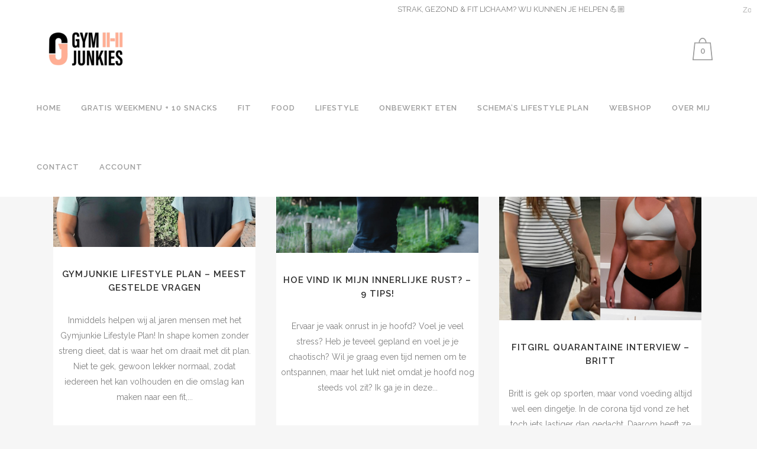

--- FILE ---
content_type: text/html; charset=UTF-8
request_url: https://gymjunkies.nl/category/lifestyle/page/24/
body_size: 20652
content:
<!DOCTYPE html>
<html lang="nl-NL">
<head>
	<meta charset="UTF-8" />
	
				<meta name="viewport" content="width=device-width,initial-scale=1,user-scalable=no">
		
            
                        <link rel="shortcut icon" type="image/x-icon" href="https://gymjunkies.nl/wp-content/uploads/2021/09/logo-2.jpg">
            <link rel="apple-touch-icon" href="https://gymjunkies.nl/wp-content/uploads/2021/09/logo-2.jpg"/>
        
	<link rel="profile" href="http://gmpg.org/xfn/11" />
	<link rel="pingback" href="https://gymjunkies.nl/xmlrpc.php" />

	<meta name='robots' content='index, follow, max-image-preview:large, max-snippet:-1, max-video-preview:-1' />

<!-- Google Tag Manager by PYS -->
    <script data-cfasync="false" data-pagespeed-no-defer>
	    window.dataLayerPYS = window.dataLayerPYS || [];
	</script>
<!-- End Google Tag Manager by PYS -->
	<!-- This site is optimized with the Yoast SEO plugin v26.8 - https://yoast.com/product/yoast-seo-wordpress/ -->
	<title>LIFESTYLE Archieven - Pagina 24 van 51 - Gymjunkies l Fitness, Food &amp; Mindset.</title>
	<link rel="canonical" href="https://gymjunkies.nl/category/lifestyle/page/24/" />
	<link rel="prev" href="https://gymjunkies.nl/category/lifestyle/page/23/" />
	<link rel="next" href="https://gymjunkies.nl/category/lifestyle/page/25/" />
	<meta property="og:locale" content="nl_NL" />
	<meta property="og:type" content="article" />
	<meta property="og:title" content="LIFESTYLE Archieven - Pagina 24 van 51 - Gymjunkies l Fitness, Food &amp; Mindset." />
	<meta property="og:url" content="https://gymjunkies.nl/category/lifestyle/" />
	<meta property="og:site_name" content="Gymjunkies l Fitness, Food &amp; Mindset." />
	<script type="application/ld+json" class="yoast-schema-graph">{"@context":"https://schema.org","@graph":[{"@type":"CollectionPage","@id":"https://gymjunkies.nl/category/lifestyle/","url":"https://gymjunkies.nl/category/lifestyle/page/24/","name":"LIFESTYLE Archieven - Pagina 24 van 51 - Gymjunkies l Fitness, Food &amp; Mindset.","isPartOf":{"@id":"https://gymjunkies.nl/#website"},"primaryImageOfPage":{"@id":"https://gymjunkies.nl/category/lifestyle/page/24/#primaryimage"},"image":{"@id":"https://gymjunkies.nl/category/lifestyle/page/24/#primaryimage"},"thumbnailUrl":"https://gymjunkies.nl/wp-content/uploads/2020/07/20200702_095341000_iOS.jpg","breadcrumb":{"@id":"https://gymjunkies.nl/category/lifestyle/page/24/#breadcrumb"},"inLanguage":"nl-NL"},{"@type":"ImageObject","inLanguage":"nl-NL","@id":"https://gymjunkies.nl/category/lifestyle/page/24/#primaryimage","url":"https://gymjunkies.nl/wp-content/uploads/2020/07/20200702_095341000_iOS.jpg","contentUrl":"https://gymjunkies.nl/wp-content/uploads/2020/07/20200702_095341000_iOS.jpg","width":1125,"height":716,"caption":"gymjunkie lifestyle plan transformatie ervaring review"},{"@type":"BreadcrumbList","@id":"https://gymjunkies.nl/category/lifestyle/page/24/#breadcrumb","itemListElement":[{"@type":"ListItem","position":1,"name":"Home","item":"https://gymjunkies.nl/"},{"@type":"ListItem","position":2,"name":"LIFESTYLE"}]},{"@type":"WebSite","@id":"https://gymjunkies.nl/#website","url":"https://gymjunkies.nl/","name":"Gymjunkies l Fitness, Food &amp; Mindset.","description":"Dutch Lifestyle Community","potentialAction":[{"@type":"SearchAction","target":{"@type":"EntryPoint","urlTemplate":"https://gymjunkies.nl/?s={search_term_string}"},"query-input":{"@type":"PropertyValueSpecification","valueRequired":true,"valueName":"search_term_string"}}],"inLanguage":"nl-NL"}]}</script>
	<!-- / Yoast SEO plugin. -->


<script type='application/javascript'  id='pys-version-script'>console.log('PixelYourSite Free version 11.1.5.2');</script>
<link rel='dns-prefetch' href='//fonts.googleapis.com' />
<link rel="alternate" type="application/rss+xml" title="Gymjunkies l Fitness, Food &amp; Mindset. &raquo; feed" href="https://gymjunkies.nl/feed/" />
<link rel="alternate" type="application/rss+xml" title="Gymjunkies l Fitness, Food &amp; Mindset. &raquo; reacties feed" href="https://gymjunkies.nl/comments/feed/" />
<link rel="alternate" type="application/rss+xml" title="Gymjunkies l Fitness, Food &amp; Mindset. &raquo; LIFESTYLE categorie feed" href="https://gymjunkies.nl/category/lifestyle/feed/" />
<style id='wp-img-auto-sizes-contain-inline-css' type='text/css'>
img:is([sizes=auto i],[sizes^="auto," i]){contain-intrinsic-size:3000px 1500px}
/*# sourceURL=wp-img-auto-sizes-contain-inline-css */
</style>
<link rel='stylesheet' id='wc-blocks-integration-css' href='https://gymjunkies.nl/wp-content/plugins/woocommerce-subscriptions/vendor/woocommerce/subscriptions-core/build/index.css?ver=7.9.0' type='text/css' media='all' />
<link rel='stylesheet' id='dashicons-css' href='https://gymjunkies.nl/wp-includes/css/dashicons.min.css?ver=6.9' type='text/css' media='all' />
<link rel='stylesheet' id='post-views-counter-frontend-css' href='https://gymjunkies.nl/wp-content/plugins/post-views-counter/css/frontend.css?ver=1.7.3' type='text/css' media='all' />
<style id='wp-emoji-styles-inline-css' type='text/css'>

	img.wp-smiley, img.emoji {
		display: inline !important;
		border: none !important;
		box-shadow: none !important;
		height: 1em !important;
		width: 1em !important;
		margin: 0 0.07em !important;
		vertical-align: -0.1em !important;
		background: none !important;
		padding: 0 !important;
	}
/*# sourceURL=wp-emoji-styles-inline-css */
</style>
<link rel='stylesheet' id='wp-block-library-css' href='https://gymjunkies.nl/wp-includes/css/dist/block-library/style.min.css?ver=6.9' type='text/css' media='all' />
<style id='classic-theme-styles-inline-css' type='text/css'>
/*! This file is auto-generated */
.wp-block-button__link{color:#fff;background-color:#32373c;border-radius:9999px;box-shadow:none;text-decoration:none;padding:calc(.667em + 2px) calc(1.333em + 2px);font-size:1.125em}.wp-block-file__button{background:#32373c;color:#fff;text-decoration:none}
/*# sourceURL=/wp-includes/css/classic-themes.min.css */
</style>
<style id='global-styles-inline-css' type='text/css'>
:root{--wp--preset--aspect-ratio--square: 1;--wp--preset--aspect-ratio--4-3: 4/3;--wp--preset--aspect-ratio--3-4: 3/4;--wp--preset--aspect-ratio--3-2: 3/2;--wp--preset--aspect-ratio--2-3: 2/3;--wp--preset--aspect-ratio--16-9: 16/9;--wp--preset--aspect-ratio--9-16: 9/16;--wp--preset--color--black: #000000;--wp--preset--color--cyan-bluish-gray: #abb8c3;--wp--preset--color--white: #ffffff;--wp--preset--color--pale-pink: #f78da7;--wp--preset--color--vivid-red: #cf2e2e;--wp--preset--color--luminous-vivid-orange: #ff6900;--wp--preset--color--luminous-vivid-amber: #fcb900;--wp--preset--color--light-green-cyan: #7bdcb5;--wp--preset--color--vivid-green-cyan: #00d084;--wp--preset--color--pale-cyan-blue: #8ed1fc;--wp--preset--color--vivid-cyan-blue: #0693e3;--wp--preset--color--vivid-purple: #9b51e0;--wp--preset--gradient--vivid-cyan-blue-to-vivid-purple: linear-gradient(135deg,rgb(6,147,227) 0%,rgb(155,81,224) 100%);--wp--preset--gradient--light-green-cyan-to-vivid-green-cyan: linear-gradient(135deg,rgb(122,220,180) 0%,rgb(0,208,130) 100%);--wp--preset--gradient--luminous-vivid-amber-to-luminous-vivid-orange: linear-gradient(135deg,rgb(252,185,0) 0%,rgb(255,105,0) 100%);--wp--preset--gradient--luminous-vivid-orange-to-vivid-red: linear-gradient(135deg,rgb(255,105,0) 0%,rgb(207,46,46) 100%);--wp--preset--gradient--very-light-gray-to-cyan-bluish-gray: linear-gradient(135deg,rgb(238,238,238) 0%,rgb(169,184,195) 100%);--wp--preset--gradient--cool-to-warm-spectrum: linear-gradient(135deg,rgb(74,234,220) 0%,rgb(151,120,209) 20%,rgb(207,42,186) 40%,rgb(238,44,130) 60%,rgb(251,105,98) 80%,rgb(254,248,76) 100%);--wp--preset--gradient--blush-light-purple: linear-gradient(135deg,rgb(255,206,236) 0%,rgb(152,150,240) 100%);--wp--preset--gradient--blush-bordeaux: linear-gradient(135deg,rgb(254,205,165) 0%,rgb(254,45,45) 50%,rgb(107,0,62) 100%);--wp--preset--gradient--luminous-dusk: linear-gradient(135deg,rgb(255,203,112) 0%,rgb(199,81,192) 50%,rgb(65,88,208) 100%);--wp--preset--gradient--pale-ocean: linear-gradient(135deg,rgb(255,245,203) 0%,rgb(182,227,212) 50%,rgb(51,167,181) 100%);--wp--preset--gradient--electric-grass: linear-gradient(135deg,rgb(202,248,128) 0%,rgb(113,206,126) 100%);--wp--preset--gradient--midnight: linear-gradient(135deg,rgb(2,3,129) 0%,rgb(40,116,252) 100%);--wp--preset--font-size--small: 13px;--wp--preset--font-size--medium: 20px;--wp--preset--font-size--large: 36px;--wp--preset--font-size--x-large: 42px;--wp--preset--spacing--20: 0.44rem;--wp--preset--spacing--30: 0.67rem;--wp--preset--spacing--40: 1rem;--wp--preset--spacing--50: 1.5rem;--wp--preset--spacing--60: 2.25rem;--wp--preset--spacing--70: 3.38rem;--wp--preset--spacing--80: 5.06rem;--wp--preset--shadow--natural: 6px 6px 9px rgba(0, 0, 0, 0.2);--wp--preset--shadow--deep: 12px 12px 50px rgba(0, 0, 0, 0.4);--wp--preset--shadow--sharp: 6px 6px 0px rgba(0, 0, 0, 0.2);--wp--preset--shadow--outlined: 6px 6px 0px -3px rgb(255, 255, 255), 6px 6px rgb(0, 0, 0);--wp--preset--shadow--crisp: 6px 6px 0px rgb(0, 0, 0);}:where(.is-layout-flex){gap: 0.5em;}:where(.is-layout-grid){gap: 0.5em;}body .is-layout-flex{display: flex;}.is-layout-flex{flex-wrap: wrap;align-items: center;}.is-layout-flex > :is(*, div){margin: 0;}body .is-layout-grid{display: grid;}.is-layout-grid > :is(*, div){margin: 0;}:where(.wp-block-columns.is-layout-flex){gap: 2em;}:where(.wp-block-columns.is-layout-grid){gap: 2em;}:where(.wp-block-post-template.is-layout-flex){gap: 1.25em;}:where(.wp-block-post-template.is-layout-grid){gap: 1.25em;}.has-black-color{color: var(--wp--preset--color--black) !important;}.has-cyan-bluish-gray-color{color: var(--wp--preset--color--cyan-bluish-gray) !important;}.has-white-color{color: var(--wp--preset--color--white) !important;}.has-pale-pink-color{color: var(--wp--preset--color--pale-pink) !important;}.has-vivid-red-color{color: var(--wp--preset--color--vivid-red) !important;}.has-luminous-vivid-orange-color{color: var(--wp--preset--color--luminous-vivid-orange) !important;}.has-luminous-vivid-amber-color{color: var(--wp--preset--color--luminous-vivid-amber) !important;}.has-light-green-cyan-color{color: var(--wp--preset--color--light-green-cyan) !important;}.has-vivid-green-cyan-color{color: var(--wp--preset--color--vivid-green-cyan) !important;}.has-pale-cyan-blue-color{color: var(--wp--preset--color--pale-cyan-blue) !important;}.has-vivid-cyan-blue-color{color: var(--wp--preset--color--vivid-cyan-blue) !important;}.has-vivid-purple-color{color: var(--wp--preset--color--vivid-purple) !important;}.has-black-background-color{background-color: var(--wp--preset--color--black) !important;}.has-cyan-bluish-gray-background-color{background-color: var(--wp--preset--color--cyan-bluish-gray) !important;}.has-white-background-color{background-color: var(--wp--preset--color--white) !important;}.has-pale-pink-background-color{background-color: var(--wp--preset--color--pale-pink) !important;}.has-vivid-red-background-color{background-color: var(--wp--preset--color--vivid-red) !important;}.has-luminous-vivid-orange-background-color{background-color: var(--wp--preset--color--luminous-vivid-orange) !important;}.has-luminous-vivid-amber-background-color{background-color: var(--wp--preset--color--luminous-vivid-amber) !important;}.has-light-green-cyan-background-color{background-color: var(--wp--preset--color--light-green-cyan) !important;}.has-vivid-green-cyan-background-color{background-color: var(--wp--preset--color--vivid-green-cyan) !important;}.has-pale-cyan-blue-background-color{background-color: var(--wp--preset--color--pale-cyan-blue) !important;}.has-vivid-cyan-blue-background-color{background-color: var(--wp--preset--color--vivid-cyan-blue) !important;}.has-vivid-purple-background-color{background-color: var(--wp--preset--color--vivid-purple) !important;}.has-black-border-color{border-color: var(--wp--preset--color--black) !important;}.has-cyan-bluish-gray-border-color{border-color: var(--wp--preset--color--cyan-bluish-gray) !important;}.has-white-border-color{border-color: var(--wp--preset--color--white) !important;}.has-pale-pink-border-color{border-color: var(--wp--preset--color--pale-pink) !important;}.has-vivid-red-border-color{border-color: var(--wp--preset--color--vivid-red) !important;}.has-luminous-vivid-orange-border-color{border-color: var(--wp--preset--color--luminous-vivid-orange) !important;}.has-luminous-vivid-amber-border-color{border-color: var(--wp--preset--color--luminous-vivid-amber) !important;}.has-light-green-cyan-border-color{border-color: var(--wp--preset--color--light-green-cyan) !important;}.has-vivid-green-cyan-border-color{border-color: var(--wp--preset--color--vivid-green-cyan) !important;}.has-pale-cyan-blue-border-color{border-color: var(--wp--preset--color--pale-cyan-blue) !important;}.has-vivid-cyan-blue-border-color{border-color: var(--wp--preset--color--vivid-cyan-blue) !important;}.has-vivid-purple-border-color{border-color: var(--wp--preset--color--vivid-purple) !important;}.has-vivid-cyan-blue-to-vivid-purple-gradient-background{background: var(--wp--preset--gradient--vivid-cyan-blue-to-vivid-purple) !important;}.has-light-green-cyan-to-vivid-green-cyan-gradient-background{background: var(--wp--preset--gradient--light-green-cyan-to-vivid-green-cyan) !important;}.has-luminous-vivid-amber-to-luminous-vivid-orange-gradient-background{background: var(--wp--preset--gradient--luminous-vivid-amber-to-luminous-vivid-orange) !important;}.has-luminous-vivid-orange-to-vivid-red-gradient-background{background: var(--wp--preset--gradient--luminous-vivid-orange-to-vivid-red) !important;}.has-very-light-gray-to-cyan-bluish-gray-gradient-background{background: var(--wp--preset--gradient--very-light-gray-to-cyan-bluish-gray) !important;}.has-cool-to-warm-spectrum-gradient-background{background: var(--wp--preset--gradient--cool-to-warm-spectrum) !important;}.has-blush-light-purple-gradient-background{background: var(--wp--preset--gradient--blush-light-purple) !important;}.has-blush-bordeaux-gradient-background{background: var(--wp--preset--gradient--blush-bordeaux) !important;}.has-luminous-dusk-gradient-background{background: var(--wp--preset--gradient--luminous-dusk) !important;}.has-pale-ocean-gradient-background{background: var(--wp--preset--gradient--pale-ocean) !important;}.has-electric-grass-gradient-background{background: var(--wp--preset--gradient--electric-grass) !important;}.has-midnight-gradient-background{background: var(--wp--preset--gradient--midnight) !important;}.has-small-font-size{font-size: var(--wp--preset--font-size--small) !important;}.has-medium-font-size{font-size: var(--wp--preset--font-size--medium) !important;}.has-large-font-size{font-size: var(--wp--preset--font-size--large) !important;}.has-x-large-font-size{font-size: var(--wp--preset--font-size--x-large) !important;}
:where(.wp-block-post-template.is-layout-flex){gap: 1.25em;}:where(.wp-block-post-template.is-layout-grid){gap: 1.25em;}
:where(.wp-block-term-template.is-layout-flex){gap: 1.25em;}:where(.wp-block-term-template.is-layout-grid){gap: 1.25em;}
:where(.wp-block-columns.is-layout-flex){gap: 2em;}:where(.wp-block-columns.is-layout-grid){gap: 2em;}
:root :where(.wp-block-pullquote){font-size: 1.5em;line-height: 1.6;}
/*# sourceURL=global-styles-inline-css */
</style>
<link rel='stylesheet' id='contact-form-7-css' href='https://gymjunkies.nl/wp-content/plugins/contact-form-7/includes/css/styles.css?ver=6.1.4' type='text/css' media='all' />
<style id='woocommerce-inline-inline-css' type='text/css'>
.woocommerce form .form-row .required { visibility: visible; }
/*# sourceURL=woocommerce-inline-inline-css */
</style>
<link rel='stylesheet' id='mediaelement-css' href='https://gymjunkies.nl/wp-includes/js/mediaelement/mediaelementplayer-legacy.min.css?ver=4.2.17' type='text/css' media='all' />
<link rel='stylesheet' id='wp-mediaelement-css' href='https://gymjunkies.nl/wp-includes/js/mediaelement/wp-mediaelement.min.css?ver=6.9' type='text/css' media='all' />
<link rel='stylesheet' id='bridge-default-style-css' href='https://gymjunkies.nl/wp-content/themes/bridge/style.css?ver=6.9' type='text/css' media='all' />
<link rel='stylesheet' id='bridge-qode-font_awesome-css' href='https://gymjunkies.nl/wp-content/themes/bridge/css/font-awesome/css/font-awesome.min.css?ver=6.9' type='text/css' media='all' />
<link rel='stylesheet' id='bridge-qode-font_elegant-css' href='https://gymjunkies.nl/wp-content/themes/bridge/css/elegant-icons/style.min.css?ver=6.9' type='text/css' media='all' />
<link rel='stylesheet' id='bridge-qode-linea_icons-css' href='https://gymjunkies.nl/wp-content/themes/bridge/css/linea-icons/style.css?ver=6.9' type='text/css' media='all' />
<link rel='stylesheet' id='bridge-qode-dripicons-css' href='https://gymjunkies.nl/wp-content/themes/bridge/css/dripicons/dripicons.css?ver=6.9' type='text/css' media='all' />
<link rel='stylesheet' id='bridge-qode-kiko-css' href='https://gymjunkies.nl/wp-content/themes/bridge/css/kiko/kiko-all.css?ver=6.9' type='text/css' media='all' />
<link rel='stylesheet' id='bridge-qode-font_awesome_5-css' href='https://gymjunkies.nl/wp-content/themes/bridge/css/font-awesome-5/css/font-awesome-5.min.css?ver=6.9' type='text/css' media='all' />
<link rel='stylesheet' id='bridge-stylesheet-css' href='https://gymjunkies.nl/wp-content/themes/bridge/css/stylesheet.min.css?ver=6.9' type='text/css' media='all' />
<style id='bridge-stylesheet-inline-css' type='text/css'>
   .archive.disabled_footer_top .footer_top_holder, .archive.disabled_footer_bottom .footer_bottom_holder { display: none;}


/*# sourceURL=bridge-stylesheet-inline-css */
</style>
<link rel='stylesheet' id='bridge-woocommerce-css' href='https://gymjunkies.nl/wp-content/themes/bridge/css/woocommerce.min.css?ver=6.9' type='text/css' media='all' />
<link rel='stylesheet' id='bridge-woocommerce-responsive-css' href='https://gymjunkies.nl/wp-content/themes/bridge/css/woocommerce_responsive.min.css?ver=6.9' type='text/css' media='all' />
<link rel='stylesheet' id='bridge-print-css' href='https://gymjunkies.nl/wp-content/themes/bridge/css/print.css?ver=6.9' type='text/css' media='all' />
<link rel='stylesheet' id='bridge-style-dynamic-css' href='https://gymjunkies.nl/wp-content/themes/bridge/css/style_dynamic_callback.php?ver=6.9' type='text/css' media='all' />
<link rel='stylesheet' id='bridge-responsive-css' href='https://gymjunkies.nl/wp-content/themes/bridge/css/responsive.min.css?ver=6.9' type='text/css' media='all' />
<link rel='stylesheet' id='bridge-style-dynamic-responsive-css' href='https://gymjunkies.nl/wp-content/themes/bridge/css/style_dynamic_responsive_callback.php?ver=6.9' type='text/css' media='all' />
<style id='bridge-style-dynamic-responsive-inline-css' type='text/css'>
.q_logo a {
    visibility: visible;
}

@media only screen and (max-width: 1024px){
.shopping_cart_outer {
  display: table !important;
}
.header_bottom_right_widget_holder {
    display: table-cell;
}
}


/*# sourceURL=bridge-style-dynamic-responsive-inline-css */
</style>
<link rel='stylesheet' id='bridge-style-handle-google-fonts-css' href='https://fonts.googleapis.com/css?family=Raleway%3A100%2C200%2C300%2C400%2C500%2C600%2C700%2C800%2C900%2C100italic%2C300italic%2C400italic%2C700italic%7CLato%3A100%2C200%2C300%2C400%2C500%2C600%2C700%2C800%2C900%2C100italic%2C300italic%2C400italic%2C700italic&#038;subset=latin%2Clatin-ext&#038;ver=1.0.0' type='text/css' media='all' />
<link rel='stylesheet' id='bridge-core-dashboard-style-css' href='https://gymjunkies.nl/wp-content/plugins/bridge-core/modules/core-dashboard/assets/css/core-dashboard.min.css?ver=6.9' type='text/css' media='all' />
<link rel='stylesheet' id='mollie-applepaydirect-css' href='https://gymjunkies.nl/wp-content/plugins/mollie-payments-for-woocommerce/public/css/mollie-applepaydirect.min.css?ver=1768925307' type='text/css' media='screen' />
<link rel='stylesheet' id='bridge-childstyle-css' href='https://gymjunkies.nl/wp-content/themes/bridge-child/style.css?ver=6.9' type='text/css' media='all' />
<link rel='stylesheet' id='elementor-frontend-css' href='https://gymjunkies.nl/wp-content/plugins/elementor/assets/css/frontend.min.css?ver=3.34.3' type='text/css' media='all' />
<link rel='stylesheet' id='eael-general-css' href='https://gymjunkies.nl/wp-content/plugins/essential-addons-for-elementor-lite/assets/front-end/css/view/general.min.css?ver=6.5.9' type='text/css' media='all' />
<script type="text/javascript" src="https://gymjunkies.nl/wp-includes/js/jquery/jquery.min.js?ver=3.7.1" id="jquery-core-js"></script>
<script type="text/javascript" src="https://gymjunkies.nl/wp-includes/js/jquery/jquery-migrate.min.js?ver=3.4.1" id="jquery-migrate-js"></script>
<script type="text/javascript" src="https://gymjunkies.nl/wp-content/plugins/woocommerce/assets/js/jquery-blockui/jquery.blockUI.min.js?ver=2.7.0-wc.10.4.3" id="wc-jquery-blockui-js" defer="defer" data-wp-strategy="defer"></script>
<script type="text/javascript" src="https://gymjunkies.nl/wp-content/plugins/woocommerce/assets/js/js-cookie/js.cookie.min.js?ver=2.1.4-wc.10.4.3" id="wc-js-cookie-js" defer="defer" data-wp-strategy="defer"></script>
<script type="text/javascript" id="woocommerce-js-extra">
/* <![CDATA[ */
var woocommerce_params = {"ajax_url":"/wp-admin/admin-ajax.php","wc_ajax_url":"/?wc-ajax=%%endpoint%%","i18n_password_show":"Wachtwoord weergeven","i18n_password_hide":"Wachtwoord verbergen"};
//# sourceURL=woocommerce-js-extra
/* ]]> */
</script>
<script type="text/javascript" src="https://gymjunkies.nl/wp-content/plugins/woocommerce/assets/js/frontend/woocommerce.min.js?ver=10.4.3" id="woocommerce-js" defer="defer" data-wp-strategy="defer"></script>
<script type="text/javascript" src="https://gymjunkies.nl/wp-content/plugins/woocommerce/assets/js/select2/select2.full.min.js?ver=4.0.3-wc.10.4.3" id="wc-select2-js" defer="defer" data-wp-strategy="defer"></script>
<script type="text/javascript" src="https://gymjunkies.nl/wp-content/plugins/pixelyoursite/dist/scripts/jquery.bind-first-0.2.3.min.js?ver=0.2.3" id="jquery-bind-first-js"></script>
<script type="text/javascript" src="https://gymjunkies.nl/wp-content/plugins/pixelyoursite/dist/scripts/js.cookie-2.1.3.min.js?ver=2.1.3" id="js-cookie-pys-js"></script>
<script type="text/javascript" src="https://gymjunkies.nl/wp-content/plugins/pixelyoursite/dist/scripts/tld.min.js?ver=2.3.1" id="js-tld-js"></script>
<script type="text/javascript" id="pys-js-extra">
/* <![CDATA[ */
var pysOptions = {"staticEvents":{"facebook":{"init_event":[{"delay":0,"type":"static","ajaxFire":false,"name":"PageView","pixelIds":["348999282379628"],"eventID":"7fbb7c44-8219-49b3-b0ec-2f8528e9da33","params":{"page_title":"LIFESTYLE","post_type":"category","post_id":657,"plugin":"PixelYourSite","user_role":"guest","event_url":"gymjunkies.nl/category/lifestyle/page/24/"},"e_id":"init_event","ids":[],"hasTimeWindow":false,"timeWindow":0,"woo_order":"","edd_order":""}]}},"dynamicEvents":{"woo_add_to_cart_on_button_click":{"facebook":{"delay":0,"type":"dyn","name":"AddToCart","pixelIds":["348999282379628"],"eventID":"8259c80a-53a3-4691-b0c7-33901d377dc0","params":{"page_title":"LIFESTYLE","post_type":"category","post_id":657,"plugin":"PixelYourSite","user_role":"guest","event_url":"gymjunkies.nl/category/lifestyle/page/24/"},"e_id":"woo_add_to_cart_on_button_click","ids":[],"hasTimeWindow":false,"timeWindow":0,"woo_order":"","edd_order":""}}},"triggerEvents":[],"triggerEventTypes":[],"facebook":{"pixelIds":["348999282379628"],"advancedMatching":[],"advancedMatchingEnabled":false,"removeMetadata":false,"wooVariableAsSimple":false,"serverApiEnabled":false,"wooCRSendFromServer":false,"send_external_id":null,"enabled_medical":false,"do_not_track_medical_param":["event_url","post_title","page_title","landing_page","content_name","categories","category_name","tags"],"meta_ldu":false},"ga":{"trackingIds":["UA-58599246-1"],"commentEventEnabled":true,"downloadEnabled":true,"formEventEnabled":true,"crossDomainEnabled":false,"crossDomainAcceptIncoming":false,"crossDomainDomains":[],"isDebugEnabled":[],"serverContainerUrls":{"UA-58599246-1":{"enable_server_container":"","server_container_url":"","transport_url":""}},"additionalConfig":{"UA-58599246-1":{"first_party_collection":true}},"disableAdvertisingFeatures":false,"disableAdvertisingPersonalization":false,"wooVariableAsSimple":true,"custom_page_view_event":false},"debug":"","siteUrl":"https://gymjunkies.nl","ajaxUrl":"https://gymjunkies.nl/wp-admin/admin-ajax.php","ajax_event":"030fdafd58","enable_remove_download_url_param":"1","cookie_duration":"7","last_visit_duration":"60","enable_success_send_form":"","ajaxForServerEvent":"1","ajaxForServerStaticEvent":"1","useSendBeacon":"1","send_external_id":"1","external_id_expire":"180","track_cookie_for_subdomains":"1","google_consent_mode":"1","gdpr":{"ajax_enabled":false,"all_disabled_by_api":false,"facebook_disabled_by_api":false,"analytics_disabled_by_api":false,"google_ads_disabled_by_api":false,"pinterest_disabled_by_api":false,"bing_disabled_by_api":false,"reddit_disabled_by_api":false,"externalID_disabled_by_api":false,"facebook_prior_consent_enabled":true,"analytics_prior_consent_enabled":true,"google_ads_prior_consent_enabled":null,"pinterest_prior_consent_enabled":true,"bing_prior_consent_enabled":true,"cookiebot_integration_enabled":false,"cookiebot_facebook_consent_category":"marketing","cookiebot_analytics_consent_category":"statistics","cookiebot_tiktok_consent_category":"marketing","cookiebot_google_ads_consent_category":"marketing","cookiebot_pinterest_consent_category":"marketing","cookiebot_bing_consent_category":"marketing","consent_magic_integration_enabled":false,"real_cookie_banner_integration_enabled":false,"cookie_notice_integration_enabled":false,"cookie_law_info_integration_enabled":false,"analytics_storage":{"enabled":true,"value":"granted","filter":false},"ad_storage":{"enabled":true,"value":"granted","filter":false},"ad_user_data":{"enabled":true,"value":"granted","filter":false},"ad_personalization":{"enabled":true,"value":"granted","filter":false}},"cookie":{"disabled_all_cookie":false,"disabled_start_session_cookie":false,"disabled_advanced_form_data_cookie":false,"disabled_landing_page_cookie":false,"disabled_first_visit_cookie":false,"disabled_trafficsource_cookie":false,"disabled_utmTerms_cookie":false,"disabled_utmId_cookie":false},"tracking_analytics":{"TrafficSource":"direct","TrafficLanding":"undefined","TrafficUtms":[],"TrafficUtmsId":[]},"GATags":{"ga_datalayer_type":"default","ga_datalayer_name":"dataLayerPYS"},"woo":{"enabled":true,"enabled_save_data_to_orders":true,"addToCartOnButtonEnabled":true,"addToCartOnButtonValueEnabled":true,"addToCartOnButtonValueOption":"price","singleProductId":null,"removeFromCartSelector":"form.woocommerce-cart-form .remove","addToCartCatchMethod":"add_cart_js","is_order_received_page":false,"containOrderId":false},"edd":{"enabled":false},"cache_bypass":"1769561830"};
//# sourceURL=pys-js-extra
/* ]]> */
</script>
<script type="text/javascript" src="https://gymjunkies.nl/wp-content/plugins/pixelyoursite/dist/scripts/public.js?ver=11.1.5.2" id="pys-js"></script>
<link rel="https://api.w.org/" href="https://gymjunkies.nl/wp-json/" /><link rel="alternate" title="JSON" type="application/json" href="https://gymjunkies.nl/wp-json/wp/v2/categories/657" /><link rel="EditURI" type="application/rsd+xml" title="RSD" href="https://gymjunkies.nl/xmlrpc.php?rsd" />
<meta name="generator" content="WordPress 6.9" />
<meta name="generator" content="WooCommerce 10.4.3" />
<meta name="verification" content="6fe33249509179ab5426f97f357fc771" />
<!-- Google site verification - Google for WooCommerce -->
<meta name="google-site-verification" content="yTbX6bUvnZf5mzWJbsKwlEADjZt_uX-Ahm54D1gFgu0" />
	<noscript><style>.woocommerce-product-gallery{ opacity: 1 !important; }</style></noscript>
	<meta name="generator" content="Elementor 3.34.3; features: additional_custom_breakpoints; settings: css_print_method-internal, google_font-enabled, font_display-auto">
<style type="text/css">.recentcomments a{display:inline !important;padding:0 !important;margin:0 !important;}</style>			<style>
				.e-con.e-parent:nth-of-type(n+4):not(.e-lazyloaded):not(.e-no-lazyload),
				.e-con.e-parent:nth-of-type(n+4):not(.e-lazyloaded):not(.e-no-lazyload) * {
					background-image: none !important;
				}
				@media screen and (max-height: 1024px) {
					.e-con.e-parent:nth-of-type(n+3):not(.e-lazyloaded):not(.e-no-lazyload),
					.e-con.e-parent:nth-of-type(n+3):not(.e-lazyloaded):not(.e-no-lazyload) * {
						background-image: none !important;
					}
				}
				@media screen and (max-height: 640px) {
					.e-con.e-parent:nth-of-type(n+2):not(.e-lazyloaded):not(.e-no-lazyload),
					.e-con.e-parent:nth-of-type(n+2):not(.e-lazyloaded):not(.e-no-lazyload) * {
						background-image: none !important;
					}
				}
			</style>
			<meta name="generator" content="Powered by Slider Revolution 6.7.40 - responsive, Mobile-Friendly Slider Plugin for WordPress with comfortable drag and drop interface." />
<script>function setREVStartSize(e){
			//window.requestAnimationFrame(function() {
				window.RSIW = window.RSIW===undefined ? window.innerWidth : window.RSIW;
				window.RSIH = window.RSIH===undefined ? window.innerHeight : window.RSIH;
				try {
					var pw = document.getElementById(e.c).parentNode.offsetWidth,
						newh;
					pw = pw===0 || isNaN(pw) || (e.l=="fullwidth" || e.layout=="fullwidth") ? window.RSIW : pw;
					e.tabw = e.tabw===undefined ? 0 : parseInt(e.tabw);
					e.thumbw = e.thumbw===undefined ? 0 : parseInt(e.thumbw);
					e.tabh = e.tabh===undefined ? 0 : parseInt(e.tabh);
					e.thumbh = e.thumbh===undefined ? 0 : parseInt(e.thumbh);
					e.tabhide = e.tabhide===undefined ? 0 : parseInt(e.tabhide);
					e.thumbhide = e.thumbhide===undefined ? 0 : parseInt(e.thumbhide);
					e.mh = e.mh===undefined || e.mh=="" || e.mh==="auto" ? 0 : parseInt(e.mh,0);
					if(e.layout==="fullscreen" || e.l==="fullscreen")
						newh = Math.max(e.mh,window.RSIH);
					else{
						e.gw = Array.isArray(e.gw) ? e.gw : [e.gw];
						for (var i in e.rl) if (e.gw[i]===undefined || e.gw[i]===0) e.gw[i] = e.gw[i-1];
						e.gh = e.el===undefined || e.el==="" || (Array.isArray(e.el) && e.el.length==0)? e.gh : e.el;
						e.gh = Array.isArray(e.gh) ? e.gh : [e.gh];
						for (var i in e.rl) if (e.gh[i]===undefined || e.gh[i]===0) e.gh[i] = e.gh[i-1];
											
						var nl = new Array(e.rl.length),
							ix = 0,
							sl;
						e.tabw = e.tabhide>=pw ? 0 : e.tabw;
						e.thumbw = e.thumbhide>=pw ? 0 : e.thumbw;
						e.tabh = e.tabhide>=pw ? 0 : e.tabh;
						e.thumbh = e.thumbhide>=pw ? 0 : e.thumbh;
						for (var i in e.rl) nl[i] = e.rl[i]<window.RSIW ? 0 : e.rl[i];
						sl = nl[0];
						for (var i in nl) if (sl>nl[i] && nl[i]>0) { sl = nl[i]; ix=i;}
						var m = pw>(e.gw[ix]+e.tabw+e.thumbw) ? 1 : (pw-(e.tabw+e.thumbw)) / (e.gw[ix]);
						newh =  (e.gh[ix] * m) + (e.tabh + e.thumbh);
					}
					var el = document.getElementById(e.c);
					if (el!==null && el) el.style.height = newh+"px";
					el = document.getElementById(e.c+"_wrapper");
					if (el!==null && el) {
						el.style.height = newh+"px";
						el.style.display = "block";
					}
				} catch(e){
					console.log("Failure at Presize of Slider:" + e)
				}
			//});
		  };</script>
		<style type="text/css" id="wp-custom-css">
			/**
 * Uitverkoop tekst op 1 regel.
 * */
.woocommerce .product .onsale, .woocommerce .product .single-onsale {
    position: absolute;
    top: 15px;
    width: 7em;
}	

/**
 * Uitverkoop tekst kleiner
 * 
 */
 .woocommerce .product .onsale, .woocommerce .product .single-onsale {
        font-size: 10px;
}

/**
 * Laat naam reviewer zien
 * */
p.meta {
    display: contents;
}

/**
 * Engelse tekst niet tonen
 */
.woocommerce .woocommerce-result-count {
	display: none;
}

/**
 * CSS om andere prijs te laten zien qua tekst alleen bij dit product.

.postid-35083.woocommerce div.product .summary p.price span.amount {
   visibility:hidden;
}

.postid-35083.woocommerce div.product .summary p.price span.amount:after {
   visibility:visible;
	content:'10 euro en 0,01 euro aanmeldkosten';
}
 */

/**
 * Laat de prijs niet zien op de pagina met het lifestyleprogramma abbo.
 */ 
.postid-35083 .price {
	display:none;
}

/**Labels bij Afrekenpagina WEL tonen*/

.woocommerce form.checkout .col2-set p.form-row label, .woocommerce table.cart div.coupon label, .woocommerce-page table.cart div.coupon label {
    display: contents;
}		</style>
		
		<!-- Global site tag (gtag.js) - Google Ads: AW-17906120256 - Google for WooCommerce -->
		<script async src="https://www.googletagmanager.com/gtag/js?id=AW-17906120256&l=dataLayerPYS"></script>
		<script>
			window.dataLayerPYS = window.dataLayerPYS || [];
			function gtag() { dataLayerPYS.push(arguments); }
			gtag( 'consent', 'default', {
				analytics_storage: 'denied',
				ad_storage: 'denied',
				ad_user_data: 'denied',
				ad_personalization: 'denied',
				region: ['AT', 'BE', 'BG', 'HR', 'CY', 'CZ', 'DK', 'EE', 'FI', 'FR', 'DE', 'GR', 'HU', 'IS', 'IE', 'IT', 'LV', 'LI', 'LT', 'LU', 'MT', 'NL', 'NO', 'PL', 'PT', 'RO', 'SK', 'SI', 'ES', 'SE', 'GB', 'CH'],
				wait_for_update: 500,
			} );
			gtag('js', new Date());
			gtag('set', 'developer_id.dOGY3NW', true);
			gtag("config", "AW-17906120256", { "groups": "GLA", "send_page_view": false });		</script>

		</head>

<body class="archive paged category category-lifestyle category-657 paged-24 category-paged-24 wp-theme-bridge wp-child-theme-bridge-child theme-bridge bridge-core-3.3.4.6 woocommerce-no-js  qode-title-hidden columns-3 qode-child-theme-ver-1.0.0 qode-theme-ver-30.8.8.6 qode-theme-bridge elementor-default elementor-kit-34223" itemscope itemtype="http://schema.org/WebPage">


<script type="text/javascript">
/* <![CDATA[ */
gtag("event", "page_view", {send_to: "GLA"});
/* ]]> */
</script>


<div class="wrapper">
	<div class="wrapper_inner">

    
		<!-- Google Analytics start -->
				<!-- Google Analytics end -->

		
	<header class=" has_top scroll_header_top_area  regular page_header">
    <div class="header_inner clearfix">
                <div class="header_top_bottom_holder">
            	<div class="header_top clearfix" style='' >
							<div class="left">
						<div class="inner">
													</div>
					</div>
					<div class="right">
						<div class="inner">
							<div class="header-widget widget_block header-right-widget"><p>STRAK, GEZOND &amp; FIT LICHAAM? WIJ KUNNEN JE HELPEN 💪🏼</p></div><div class="header-widget widget_block widget_search header-right-widget"><form id="searchform" role="search" method="get" class="wp-block-search__button-outside wp-block-search__text-button qode-searchform wp-block-search" action="https://gymjunkies.nl/"><div class="qode-input-holder "><label for="qode-search-form-1" class="qode-search-form-label screen-reader-text">Zoeken</label><input type="text" id="qode-search-form-1" class="search-field " name="s" value="" placeholder=""  required /><input type="submit" class="qode-search-form-button  qode--button-outside "  value="Zoeken"/></div></form></div>						</div>
					</div>
						</div>

            <div class="header_bottom clearfix" style='' >
                
                            <div class="header_inner_left">
                                									<div class="mobile_menu_button">
		<span>
			<i class="qode_icon_font_awesome fa fa-bars " ></i>		</span>
	</div>
                                <div class="logo_wrapper" >
	<div class="q_logo">
		<a itemprop="url" href="https://gymjunkies.nl/" >
             <img itemprop="image" class="normal" src="https://gymjunkies.nl/wp-content/uploads/2021/09/logo-3-website-e1649833140586.png" alt="Logo"> 			 <img itemprop="image" class="light" src="https://gymjunkies.nl/wp-content/uploads/2021/09/logo-3-website.png" alt="Logo"/> 			 <img itemprop="image" class="dark" src="https://gymjunkies.nl/wp-content/uploads/2021/09/logo-3-website.png" alt="Logo"/> 			 <img itemprop="image" class="sticky" src="https://gymjunkies.nl/wp-content/uploads/2021/09/logo-3-website.png" alt="Logo"/> 			 <img itemprop="image" class="mobile" src="https://gymjunkies.nl/wp-content/uploads/2021/09/logo-3-website.png" alt="Logo"/> 					</a>
	</div>
	</div>                                                            </div>
                                                                    <div class="header_inner_right">
                                        <div class="side_menu_button_wrapper right">
                                                                                            <div class="header_bottom_right_widget_holder"><div class="header_bottom_widget widget_woocommerce-dropdown-cart">		<div class="shopping_cart_outer">
			<div class="shopping_cart_inner">
				<div class="shopping_cart_header">
					<a class="header_cart" href="https://gymjunkies.nl/winkelmand/">
												<span class="header_cart_span">0</span>
					</a>
					<div class="shopping_cart_dropdown">
						<div class="shopping_cart_dropdown_inner">
															<ul class="cart_list product_list_widget">
																			<li>Geen producten in het winkelwagentje.</li>
																	</ul>
						</div>
			            <a itemprop="url" href="https://gymjunkies.nl/winkelmand/" class="qbutton white view-cart">Winkelwagentje <i class="fa fa-shopping-cart"></i></a>
						<span class="total">Totaal:<span><span class="woocommerce-Price-amount amount"><bdi><span class="woocommerce-Price-currencySymbol">&euro;</span>0,00</bdi></span></span></span>
					</div>
				</div>
			</div>
		</div>
	</div></div>
                                                                                                                                    <div class="side_menu_button">
                                                                                                                                                
                                            </div>
                                        </div>
                                    </div>
                                
                                
                                <nav class="main_menu drop_down right">
                                    <ul id="menu-hoofdmenu" class=""><li id="nav-menu-item-34351" class="menu-item menu-item-type-post_type menu-item-object-page menu-item-home  narrow"><a href="https://gymjunkies.nl/" class=""><i class="menu_icon blank fa"></i><span>HOME</span><span class="plus"></span></a></li>
<li id="nav-menu-item-43997" class="menu-item menu-item-type-post_type menu-item-object-page  narrow"><a href="https://gymjunkies.nl/https-gymjunkies-nl-wp-content-uploads-2026-01-e-book-10-snacks-weekmenu-pdf/" class=""><i class="menu_icon blank fa"></i><span>GRATIS weekmenu + 10 snacks</span><span class="plus"></span></a></li>
<li id="nav-menu-item-44672" class="menu-item menu-item-type-post_type menu-item-object-page menu-item-has-children  has_sub narrow"><a href="https://gymjunkies.nl/fit/" class=""><i class="menu_icon blank fa"></i><span>Fit</span><span class="plus"></span></a>
<div class="second"><div class="inner"><ul>
	<li id="nav-menu-item-44764" class="menu-item menu-item-type-post_type menu-item-object-page "><a href="https://gymjunkies.nl/food-workout-interviews/" class=""><i class="menu_icon blank fa"></i><span>Food &#038; workout interviews</span><span class="plus"></span></a></li>
	<li id="nav-menu-item-44770" class="menu-item menu-item-type-post_type menu-item-object-page "><a href="https://gymjunkies.nl/gymjunkie-van-de-week/" class=""><i class="menu_icon blank fa"></i><span>Gymjunkie van de week</span><span class="plus"></span></a></li>
	<li id="nav-menu-item-44776" class="menu-item menu-item-type-post_type menu-item-object-page "><a href="https://gymjunkies.nl/fitness/" class=""><i class="menu_icon blank fa"></i><span>Fitness</span><span class="plus"></span></a></li>
	<li id="nav-menu-item-44783" class="menu-item menu-item-type-post_type menu-item-object-page "><a href="https://gymjunkies.nl/workouts/" class=""><i class="menu_icon blank fa"></i><span>Workouts</span><span class="plus"></span></a></li>
	<li id="nav-menu-item-44786" class="menu-item menu-item-type-post_type menu-item-object-page "><a href="https://gymjunkies.nl/5-random-questions/" class=""><i class="menu_icon blank fa"></i><span>5 random questions</span><span class="plus"></span></a></li>
</ul></div></div>
</li>
<li id="nav-menu-item-44681" class="menu-item menu-item-type-post_type menu-item-object-page menu-item-has-children  has_sub narrow"><a href="https://gymjunkies.nl/food/" class=""><i class="menu_icon blank fa"></i><span>Food</span><span class="plus"></span></a>
<div class="second"><div class="inner"><ul>
	<li id="nav-menu-item-44814" class="menu-item menu-item-type-post_type menu-item-object-page "><a href="https://gymjunkies.nl/recepten/" class=""><i class="menu_icon blank fa"></i><span>Recepten</span><span class="plus"></span></a></li>
	<li id="nav-menu-item-44802" class="menu-item menu-item-type-post_type menu-item-object-page "><a href="https://gymjunkies.nl/ontbijt/" class=""><i class="menu_icon blank fa"></i><span>Ontbijt</span><span class="plus"></span></a></li>
	<li id="nav-menu-item-44808" class="menu-item menu-item-type-post_type menu-item-object-page "><a href="https://gymjunkies.nl/lunch/" class=""><i class="menu_icon blank fa"></i><span>Lunch</span><span class="plus"></span></a></li>
	<li id="nav-menu-item-44817" class="menu-item menu-item-type-post_type menu-item-object-page "><a href="https://gymjunkies.nl/diner/" class=""><i class="menu_icon blank fa"></i><span>Diner</span><span class="plus"></span></a></li>
	<li id="nav-menu-item-44823" class="menu-item menu-item-type-post_type menu-item-object-page "><a href="https://gymjunkies.nl/desserts/" class=""><i class="menu_icon blank fa"></i><span>Desserts</span><span class="plus"></span></a></li>
	<li id="nav-menu-item-44833" class="menu-item menu-item-type-post_type menu-item-object-page "><a href="https://gymjunkies.nl/snacks/" class=""><i class="menu_icon blank fa"></i><span>Snacks</span><span class="plus"></span></a></li>
	<li id="nav-menu-item-44838" class="menu-item menu-item-type-post_type menu-item-object-page "><a href="https://gymjunkies.nl/food-inspiration/" class=""><i class="menu_icon blank fa"></i><span>Food inspiration</span><span class="plus"></span></a></li>
	<li id="nav-menu-item-44845" class="menu-item menu-item-type-post_type menu-item-object-page "><a href="https://gymjunkies.nl/hotspots/" class=""><i class="menu_icon blank fa"></i><span>Hotspots</span><span class="plus"></span></a></li>
	<li id="nav-menu-item-44852" class="menu-item menu-item-type-post_type menu-item-object-page "><a href="https://gymjunkies.nl/het-eetdagboekje-van/" class=""><i class="menu_icon blank fa"></i><span>Het eetdagboekje van</span><span class="plus"></span></a></li>
	<li id="nav-menu-item-44858" class="menu-item menu-item-type-post_type menu-item-object-page "><a href="https://gymjunkies.nl/food-workout-interviews/" class=""><i class="menu_icon blank fa"></i><span>Food workout interviews</span><span class="plus"></span></a></li>
	<li id="nav-menu-item-44860" class="menu-item menu-item-type-post_type menu-item-object-page "><a href="https://gymjunkies.nl/voedingsweetjes/" class=""><i class="menu_icon blank fa"></i><span>Voedingsweetjes</span><span class="plus"></span></a></li>
</ul></div></div>
</li>
<li id="nav-menu-item-44694" class="menu-item menu-item-type-post_type menu-item-object-page menu-item-has-children  has_sub narrow"><a href="https://gymjunkies.nl/lifestyle/" class=""><i class="menu_icon blank fa"></i><span>Lifestyle</span><span class="plus"></span></a>
<div class="second"><div class="inner"><ul>
	<li id="nav-menu-item-44734" class="menu-item menu-item-type-post_type menu-item-object-page "><a href="https://gymjunkies.nl/mind-interviews/" class=""><i class="menu_icon blank fa"></i><span>Interviews</span><span class="plus"></span></a></li>
	<li id="nav-menu-item-44749" class="menu-item menu-item-type-post_type menu-item-object-page "><a href="https://gymjunkies.nl/lifestyle-inspiratie/" class=""><i class="menu_icon blank fa"></i><span>Inspiratie</span><span class="plus"></span></a></li>
	<li id="nav-menu-item-44740" class="menu-item menu-item-type-post_type menu-item-object-page "><a href="https://gymjunkies.nl/mind-mindset/" class=""><i class="menu_icon blank fa"></i><span>Mindset</span><span class="plus"></span></a></li>
</ul></div></div>
</li>
<li id="nav-menu-item-45935" class="menu-item menu-item-type-taxonomy menu-item-object-category  narrow"><a href="https://gymjunkies.nl/category/onbewerkt-eten/" class=""><i class="menu_icon blank fa"></i><span>Onbewerkt eten</span><span class="plus"></span></a></li>
<li id="nav-menu-item-4027" class="menu-item menu-item-type-post_type menu-item-object-page menu-item-has-children  has_sub narrow"><a href="https://gymjunkies.nl/schema-lifestyle-plan/" class=""><i class="menu_icon blank fa"></i><span>Schema&#8217;s lifestyle plan</span><span class="plus"></span></a>
<div class="second"><div class="inner"><ul>
	<li id="nav-menu-item-44709" class="menu-item menu-item-type-post_type menu-item-object-page "><a href="https://gymjunkies.nl/transformatieverhalen/" class=""><i class="menu_icon blank fa"></i><span>Transformatieverhalen</span><span class="plus"></span></a></li>
</ul></div></div>
</li>
<li id="nav-menu-item-9537" class="menu-item menu-item-type-post_type menu-item-object-page menu-item-has-children  has_sub narrow"><a href="https://gymjunkies.nl/webshop/" class=""><i class="menu_icon blank fa"></i><span>WEBSHOP</span><span class="plus"></span></a>
<div class="second"><div class="inner"><ul>
	<li id="nav-menu-item-11640" class="menu-item menu-item-type-post_type menu-item-object-product "><a href="https://gymjunkies.nl/product/gymjunkie-lifestyle-plan/" class=""><i class="menu_icon blank fa"></i><span>Gymjunkie Lifestyle Plan – Vet Verliezen Vrouwen</span><span class="plus"></span></a></li>
</ul></div></div>
</li>
<li id="nav-menu-item-45883" class="menu-item menu-item-type-post_type menu-item-object-page  narrow"><a href="https://gymjunkies.nl/about-rochelle-valstar/" class=""><i class="menu_icon blank fa"></i><span>Over mij</span><span class="plus"></span></a></li>
<li id="nav-menu-item-92" class="menu-item menu-item-type-post_type menu-item-object-page  narrow"><a href="https://gymjunkies.nl/contact/" class=""><i class="menu_icon blank fa"></i><span>CONTACT</span><span class="plus"></span></a></li>
<li id="nav-menu-item-35983" class="menu-item menu-item-type-custom menu-item-object-custom  narrow"><a href="https://gymjunkies.nl/mijn-account/edit-account/" class=""><i class="menu_icon blank fa"></i><span>Account</span><span class="plus"></span></a></li>
</ul>                                </nav>
                                							    <nav class="mobile_menu">
	<ul id="menu-hoofdmenu-1" class=""><li id="mobile-menu-item-34351" class="menu-item menu-item-type-post_type menu-item-object-page menu-item-home "><a href="https://gymjunkies.nl/" class=""><span>HOME</span></a><span class="mobile_arrow"><i class="fa fa-angle-right"></i><i class="fa fa-angle-down"></i></span></li>
<li id="mobile-menu-item-43997" class="menu-item menu-item-type-post_type menu-item-object-page "><a href="https://gymjunkies.nl/https-gymjunkies-nl-wp-content-uploads-2026-01-e-book-10-snacks-weekmenu-pdf/" class=""><span>GRATIS weekmenu + 10 snacks</span></a><span class="mobile_arrow"><i class="fa fa-angle-right"></i><i class="fa fa-angle-down"></i></span></li>
<li id="mobile-menu-item-44672" class="menu-item menu-item-type-post_type menu-item-object-page menu-item-has-children  has_sub"><a href="https://gymjunkies.nl/fit/" class=""><span>Fit</span></a><span class="mobile_arrow"><i class="fa fa-angle-right"></i><i class="fa fa-angle-down"></i></span>
<ul class="sub_menu">
	<li id="mobile-menu-item-44764" class="menu-item menu-item-type-post_type menu-item-object-page "><a href="https://gymjunkies.nl/food-workout-interviews/" class=""><span>Food &#038; workout interviews</span></a><span class="mobile_arrow"><i class="fa fa-angle-right"></i><i class="fa fa-angle-down"></i></span></li>
	<li id="mobile-menu-item-44770" class="menu-item menu-item-type-post_type menu-item-object-page "><a href="https://gymjunkies.nl/gymjunkie-van-de-week/" class=""><span>Gymjunkie van de week</span></a><span class="mobile_arrow"><i class="fa fa-angle-right"></i><i class="fa fa-angle-down"></i></span></li>
	<li id="mobile-menu-item-44776" class="menu-item menu-item-type-post_type menu-item-object-page "><a href="https://gymjunkies.nl/fitness/" class=""><span>Fitness</span></a><span class="mobile_arrow"><i class="fa fa-angle-right"></i><i class="fa fa-angle-down"></i></span></li>
	<li id="mobile-menu-item-44783" class="menu-item menu-item-type-post_type menu-item-object-page "><a href="https://gymjunkies.nl/workouts/" class=""><span>Workouts</span></a><span class="mobile_arrow"><i class="fa fa-angle-right"></i><i class="fa fa-angle-down"></i></span></li>
	<li id="mobile-menu-item-44786" class="menu-item menu-item-type-post_type menu-item-object-page "><a href="https://gymjunkies.nl/5-random-questions/" class=""><span>5 random questions</span></a><span class="mobile_arrow"><i class="fa fa-angle-right"></i><i class="fa fa-angle-down"></i></span></li>
</ul>
</li>
<li id="mobile-menu-item-44681" class="menu-item menu-item-type-post_type menu-item-object-page menu-item-has-children  has_sub"><a href="https://gymjunkies.nl/food/" class=""><span>Food</span></a><span class="mobile_arrow"><i class="fa fa-angle-right"></i><i class="fa fa-angle-down"></i></span>
<ul class="sub_menu">
	<li id="mobile-menu-item-44814" class="menu-item menu-item-type-post_type menu-item-object-page "><a href="https://gymjunkies.nl/recepten/" class=""><span>Recepten</span></a><span class="mobile_arrow"><i class="fa fa-angle-right"></i><i class="fa fa-angle-down"></i></span></li>
	<li id="mobile-menu-item-44802" class="menu-item menu-item-type-post_type menu-item-object-page "><a href="https://gymjunkies.nl/ontbijt/" class=""><span>Ontbijt</span></a><span class="mobile_arrow"><i class="fa fa-angle-right"></i><i class="fa fa-angle-down"></i></span></li>
	<li id="mobile-menu-item-44808" class="menu-item menu-item-type-post_type menu-item-object-page "><a href="https://gymjunkies.nl/lunch/" class=""><span>Lunch</span></a><span class="mobile_arrow"><i class="fa fa-angle-right"></i><i class="fa fa-angle-down"></i></span></li>
	<li id="mobile-menu-item-44817" class="menu-item menu-item-type-post_type menu-item-object-page "><a href="https://gymjunkies.nl/diner/" class=""><span>Diner</span></a><span class="mobile_arrow"><i class="fa fa-angle-right"></i><i class="fa fa-angle-down"></i></span></li>
	<li id="mobile-menu-item-44823" class="menu-item menu-item-type-post_type menu-item-object-page "><a href="https://gymjunkies.nl/desserts/" class=""><span>Desserts</span></a><span class="mobile_arrow"><i class="fa fa-angle-right"></i><i class="fa fa-angle-down"></i></span></li>
	<li id="mobile-menu-item-44833" class="menu-item menu-item-type-post_type menu-item-object-page "><a href="https://gymjunkies.nl/snacks/" class=""><span>Snacks</span></a><span class="mobile_arrow"><i class="fa fa-angle-right"></i><i class="fa fa-angle-down"></i></span></li>
	<li id="mobile-menu-item-44838" class="menu-item menu-item-type-post_type menu-item-object-page "><a href="https://gymjunkies.nl/food-inspiration/" class=""><span>Food inspiration</span></a><span class="mobile_arrow"><i class="fa fa-angle-right"></i><i class="fa fa-angle-down"></i></span></li>
	<li id="mobile-menu-item-44845" class="menu-item menu-item-type-post_type menu-item-object-page "><a href="https://gymjunkies.nl/hotspots/" class=""><span>Hotspots</span></a><span class="mobile_arrow"><i class="fa fa-angle-right"></i><i class="fa fa-angle-down"></i></span></li>
	<li id="mobile-menu-item-44852" class="menu-item menu-item-type-post_type menu-item-object-page "><a href="https://gymjunkies.nl/het-eetdagboekje-van/" class=""><span>Het eetdagboekje van</span></a><span class="mobile_arrow"><i class="fa fa-angle-right"></i><i class="fa fa-angle-down"></i></span></li>
	<li id="mobile-menu-item-44858" class="menu-item menu-item-type-post_type menu-item-object-page "><a href="https://gymjunkies.nl/food-workout-interviews/" class=""><span>Food workout interviews</span></a><span class="mobile_arrow"><i class="fa fa-angle-right"></i><i class="fa fa-angle-down"></i></span></li>
	<li id="mobile-menu-item-44860" class="menu-item menu-item-type-post_type menu-item-object-page "><a href="https://gymjunkies.nl/voedingsweetjes/" class=""><span>Voedingsweetjes</span></a><span class="mobile_arrow"><i class="fa fa-angle-right"></i><i class="fa fa-angle-down"></i></span></li>
</ul>
</li>
<li id="mobile-menu-item-44694" class="menu-item menu-item-type-post_type menu-item-object-page menu-item-has-children  has_sub"><a href="https://gymjunkies.nl/lifestyle/" class=""><span>Lifestyle</span></a><span class="mobile_arrow"><i class="fa fa-angle-right"></i><i class="fa fa-angle-down"></i></span>
<ul class="sub_menu">
	<li id="mobile-menu-item-44734" class="menu-item menu-item-type-post_type menu-item-object-page "><a href="https://gymjunkies.nl/mind-interviews/" class=""><span>Interviews</span></a><span class="mobile_arrow"><i class="fa fa-angle-right"></i><i class="fa fa-angle-down"></i></span></li>
	<li id="mobile-menu-item-44749" class="menu-item menu-item-type-post_type menu-item-object-page "><a href="https://gymjunkies.nl/lifestyle-inspiratie/" class=""><span>Inspiratie</span></a><span class="mobile_arrow"><i class="fa fa-angle-right"></i><i class="fa fa-angle-down"></i></span></li>
	<li id="mobile-menu-item-44740" class="menu-item menu-item-type-post_type menu-item-object-page "><a href="https://gymjunkies.nl/mind-mindset/" class=""><span>Mindset</span></a><span class="mobile_arrow"><i class="fa fa-angle-right"></i><i class="fa fa-angle-down"></i></span></li>
</ul>
</li>
<li id="mobile-menu-item-45935" class="menu-item menu-item-type-taxonomy menu-item-object-category "><a href="https://gymjunkies.nl/category/onbewerkt-eten/" class=""><span>Onbewerkt eten</span></a><span class="mobile_arrow"><i class="fa fa-angle-right"></i><i class="fa fa-angle-down"></i></span></li>
<li id="mobile-menu-item-4027" class="menu-item menu-item-type-post_type menu-item-object-page menu-item-has-children  has_sub"><a href="https://gymjunkies.nl/schema-lifestyle-plan/" class=""><span>Schema&#8217;s lifestyle plan</span></a><span class="mobile_arrow"><i class="fa fa-angle-right"></i><i class="fa fa-angle-down"></i></span>
<ul class="sub_menu">
	<li id="mobile-menu-item-44709" class="menu-item menu-item-type-post_type menu-item-object-page "><a href="https://gymjunkies.nl/transformatieverhalen/" class=""><span>Transformatieverhalen</span></a><span class="mobile_arrow"><i class="fa fa-angle-right"></i><i class="fa fa-angle-down"></i></span></li>
</ul>
</li>
<li id="mobile-menu-item-9537" class="menu-item menu-item-type-post_type menu-item-object-page menu-item-has-children  has_sub"><a href="https://gymjunkies.nl/webshop/" class=""><span>WEBSHOP</span></a><span class="mobile_arrow"><i class="fa fa-angle-right"></i><i class="fa fa-angle-down"></i></span>
<ul class="sub_menu">
	<li id="mobile-menu-item-11640" class="menu-item menu-item-type-post_type menu-item-object-product "><a href="https://gymjunkies.nl/product/gymjunkie-lifestyle-plan/" class=""><span>Gymjunkie Lifestyle Plan – Vet Verliezen Vrouwen</span></a><span class="mobile_arrow"><i class="fa fa-angle-right"></i><i class="fa fa-angle-down"></i></span></li>
</ul>
</li>
<li id="mobile-menu-item-45883" class="menu-item menu-item-type-post_type menu-item-object-page "><a href="https://gymjunkies.nl/about-rochelle-valstar/" class=""><span>Over mij</span></a><span class="mobile_arrow"><i class="fa fa-angle-right"></i><i class="fa fa-angle-down"></i></span></li>
<li id="mobile-menu-item-92" class="menu-item menu-item-type-post_type menu-item-object-page "><a href="https://gymjunkies.nl/contact/" class=""><span>CONTACT</span></a><span class="mobile_arrow"><i class="fa fa-angle-right"></i><i class="fa fa-angle-down"></i></span></li>
<li id="mobile-menu-item-35983" class="menu-item menu-item-type-custom menu-item-object-custom "><a href="https://gymjunkies.nl/mijn-account/edit-account/" class=""><span>Account</span></a><span class="mobile_arrow"><i class="fa fa-angle-right"></i><i class="fa fa-angle-down"></i></span></li>
</ul></nav>                                                </div>
            </div>
        </div>
</header>	<a id="back_to_top" href="#">
        <span class="fa-stack">
            <i class="qode_icon_font_awesome fa fa-arrow-up " ></i>        </span>
	</a>
	
	
    
    	
    
    <div class="content ">
        <div class="content_inner  ">
    				<div class="container">
        		<div class="container_inner default_template_holder clearfix">
							<div class="blog_holder masonry blog_masonry_date_in_image  masonry_pagination">

			<div class="blog_holder_grid_sizer"></div>
		<div class="blog_holder_grid_gutter"></div>
	
    <!--if template name is defined than it is used our template and we can use query '$blog_query'-->
    
        <!--otherwise it is archive or category page and we don't have query-->
                    		<article id="post-19693" class="post-19693 post type-post status-publish format-standard has-post-thumbnail hentry category-fit category-fitness category-inspiratie category-lifestyle category-succesverhalen tag-fitgirls tag-gezond-afvallen tag-gezondheid tag-gymjunkie-lifestyle-plan tag-inspiratie tag-transformatie tag-vet-verliezen">
							<div class="post_image">
					<a itemprop="url" href="https://gymjunkies.nl/gymjunkie-lifestyle-plan-meest-gestelde-vragen/" target="_self" title="GYMJUNKIE LIFESTYLE PLAN &#8211; MEEST GESTELDE VRAGEN">
						<img fetchpriority="high" width="1125" height="716" src="https://gymjunkies.nl/wp-content/uploads/2020/07/20200702_095341000_iOS.jpg" class="attachment-full size-full wp-post-image" alt="gymjunkie lifestyle plan transformatie ervaring review" decoding="async" srcset="https://gymjunkies.nl/wp-content/uploads/2020/07/20200702_095341000_iOS.jpg 1125w, https://gymjunkies.nl/wp-content/uploads/2020/07/20200702_095341000_iOS-600x382.jpg 600w, https://gymjunkies.nl/wp-content/uploads/2020/07/20200702_095341000_iOS-300x191.jpg 300w, https://gymjunkies.nl/wp-content/uploads/2020/07/20200702_095341000_iOS-1024x652.jpg 1024w, https://gymjunkies.nl/wp-content/uploads/2020/07/20200702_095341000_iOS-768x489.jpg 768w, https://gymjunkies.nl/wp-content/uploads/2020/07/20200702_095341000_iOS-620x395.jpg 620w, https://gymjunkies.nl/wp-content/uploads/2020/07/20200702_095341000_iOS-940x598.jpg 940w" sizes="(max-width: 1125px) 100vw, 1125px" />					</a>
					<div itemprop="dateCreated" class="time entry_date updated">
						<span class="time_day">02</span>
						<span class="time_month">jul</span>
						<meta itemprop="interactionCount" content="UserComments: 0"/>
					</div>
				</div>
						<div class="post_text">
				<div class="post_text_inner">
					<h5 itemprop="name" class="entry_title"><a itemprop="url" href="https://gymjunkies.nl/gymjunkie-lifestyle-plan-meest-gestelde-vragen/" target="_self" title="GYMJUNKIE LIFESTYLE PLAN &#8211; MEEST GESTELDE VRAGEN">GYMJUNKIE LIFESTYLE PLAN &#8211; MEEST GESTELDE VRAGEN</a></h5>
					<p itemprop="description" class="post_excerpt">Inmiddels helpen wij al jaren mensen met het Gymjunkie Lifestyle Plan! In shape komen zonder streng dieet, dat is waar het om draait met dit plan. Niet te gek, gewoon lekker normaal, zodat iedereen het kan volhouden en die omslag kan maken naar een fit,...</p>					<div class="post_info">
											</div>
				</div>
			</div>
		</article>
		

                    		<article id="post-19645" class="post-19645 post type-post status-publish format-standard has-post-thumbnail hentry category-mindset-lifestyle tag-inspiratie tag-mindset tag-tips">
							<div class="post_image">
					<a itemprop="url" href="https://gymjunkies.nl/hoe-vind-ik-mijn-innerlijke-rust-9-tips/" target="_self" title="HOE VIND IK MIJN INNERLIJKE RUST? &#8211; 9 TIPS!">
						<img width="1800" height="1200" src="https://gymjunkies.nl/wp-content/uploads/2020/06/image00001-4.jpeg" class="attachment-full size-full wp-post-image" alt="innerlijke rust tips ramon groenewoud" decoding="async" srcset="https://gymjunkies.nl/wp-content/uploads/2020/06/image00001-4.jpeg 1800w, https://gymjunkies.nl/wp-content/uploads/2020/06/image00001-4-600x400.jpeg 600w, https://gymjunkies.nl/wp-content/uploads/2020/06/image00001-4-300x200.jpeg 300w, https://gymjunkies.nl/wp-content/uploads/2020/06/image00001-4-1024x683.jpeg 1024w, https://gymjunkies.nl/wp-content/uploads/2020/06/image00001-4-768x512.jpeg 768w, https://gymjunkies.nl/wp-content/uploads/2020/06/image00001-4-1536x1024.jpeg 1536w, https://gymjunkies.nl/wp-content/uploads/2020/06/image00001-4-620x413.jpeg 620w, https://gymjunkies.nl/wp-content/uploads/2020/06/image00001-4-192x128.jpeg 192w, https://gymjunkies.nl/wp-content/uploads/2020/06/image00001-4-940x627.jpeg 940w" sizes="(max-width: 1800px) 100vw, 1800px" />					</a>
					<div itemprop="dateCreated" class="time entry_date updated">
						<span class="time_day">30</span>
						<span class="time_month">jun</span>
						<meta itemprop="interactionCount" content="UserComments: 0"/>
					</div>
				</div>
						<div class="post_text">
				<div class="post_text_inner">
					<h5 itemprop="name" class="entry_title"><a itemprop="url" href="https://gymjunkies.nl/hoe-vind-ik-mijn-innerlijke-rust-9-tips/" target="_self" title="HOE VIND IK MIJN INNERLIJKE RUST? &#8211; 9 TIPS!">HOE VIND IK MIJN INNERLIJKE RUST? &#8211; 9 TIPS!</a></h5>
					<p itemprop="description" class="post_excerpt">Ervaar je vaak onrust in je hoofd? Voel je veel stress? Heb je teveel gepland en voel je je chaotisch? Wil je graag even tijd nemen om te ontspannen, maar het lukt niet omdat je hoofd nog steeds vol zit? Ik ga je in deze...</p>					<div class="post_info">
											</div>
				</div>
			</div>
		</article>
		

                    		<article id="post-19386" class="post-19386 post type-post status-publish format-standard has-post-thumbnail hentry category-food-workout-interviews category-interviews-lifestyle tag-fitgirls tag-gymjunkie-lifestyle-plan tag-inspiratie tag-interview tag-krachttraining">
							<div class="post_image">
					<a itemprop="url" href="https://gymjunkies.nl/fitgirl-quarantaine-interview-britt/" target="_self" title="FITGIRL QUARANTAINE INTERVIEW &#8211; BRITT">
						<img width="1564" height="1564" src="https://gymjunkies.nl/wp-content/uploads/2020/06/IMG_20200615_211553.jpg" class="attachment-full size-full wp-post-image" alt="fitgirl" decoding="async" srcset="https://gymjunkies.nl/wp-content/uploads/2020/06/IMG_20200615_211553.jpg 1564w, https://gymjunkies.nl/wp-content/uploads/2020/06/IMG_20200615_211553-300x300.jpg 300w, https://gymjunkies.nl/wp-content/uploads/2020/06/IMG_20200615_211553-100x100.jpg 100w, https://gymjunkies.nl/wp-content/uploads/2020/06/IMG_20200615_211553-600x600.jpg 600w, https://gymjunkies.nl/wp-content/uploads/2020/06/IMG_20200615_211553-1024x1024.jpg 1024w, https://gymjunkies.nl/wp-content/uploads/2020/06/IMG_20200615_211553-150x150.jpg 150w, https://gymjunkies.nl/wp-content/uploads/2020/06/IMG_20200615_211553-768x768.jpg 768w, https://gymjunkies.nl/wp-content/uploads/2020/06/IMG_20200615_211553-1536x1536.jpg 1536w, https://gymjunkies.nl/wp-content/uploads/2020/06/IMG_20200615_211553-620x620.jpg 620w, https://gymjunkies.nl/wp-content/uploads/2020/06/IMG_20200615_211553-940x940.jpg 940w, https://gymjunkies.nl/wp-content/uploads/2020/06/IMG_20200615_211553-24x24.jpg 24w, https://gymjunkies.nl/wp-content/uploads/2020/06/IMG_20200615_211553-48x48.jpg 48w, https://gymjunkies.nl/wp-content/uploads/2020/06/IMG_20200615_211553-96x96.jpg 96w" sizes="(max-width: 1564px) 100vw, 1564px" />					</a>
					<div itemprop="dateCreated" class="time entry_date updated">
						<span class="time_day">23</span>
						<span class="time_month">jun</span>
						<meta itemprop="interactionCount" content="UserComments: 0"/>
					</div>
				</div>
						<div class="post_text">
				<div class="post_text_inner">
					<h5 itemprop="name" class="entry_title"><a itemprop="url" href="https://gymjunkies.nl/fitgirl-quarantaine-interview-britt/" target="_self" title="FITGIRL QUARANTAINE INTERVIEW &#8211; BRITT">FITGIRL QUARANTAINE INTERVIEW &#8211; BRITT</a></h5>
					<p itemprop="description" class="post_excerpt">Britt is gek op sporten, maar vond voeding altijd wel een dingetje. In de corona tijd vond ze het toch iets lastiger dan gedacht. Daarom heeft ze meegedaan aan ons coaching traject en wat zijn we trots op haar progressie zowel mentaal als fysiek! Laat...</p>					<div class="post_info">
											</div>
				</div>
			</div>
		</article>
		

                    		<article id="post-7314" class="post-7314 post type-post status-publish format-standard has-post-thumbnail hentry category-fit category-fitness category-mindset-lifestyle tag-gezondheid tag-krachttraining tag-tips">
							<div class="post_image">
					<a itemprop="url" href="https://gymjunkies.nl/vermoeid-werk-om-sporten-tips/" target="_self" title="TE MOE NA JE WERK OM NOG TE SPORTEN? 5 TIPS!">
						<img loading="lazy" width="2560" height="1707" src="https://gymjunkies.nl/wp-content/uploads/2017/10/Canva-Young-Couple-Jogging-in-Park-min-1-scaled.jpg" class="attachment-full size-full wp-post-image" alt="te moe om te sporten na het werk" decoding="async" srcset="https://gymjunkies.nl/wp-content/uploads/2017/10/Canva-Young-Couple-Jogging-in-Park-min-1-scaled.jpg 2560w, https://gymjunkies.nl/wp-content/uploads/2017/10/Canva-Young-Couple-Jogging-in-Park-min-1-scaled-600x400.jpg 600w, https://gymjunkies.nl/wp-content/uploads/2017/10/Canva-Young-Couple-Jogging-in-Park-min-1-300x200.jpg 300w, https://gymjunkies.nl/wp-content/uploads/2017/10/Canva-Young-Couple-Jogging-in-Park-min-1-1024x683.jpg 1024w, https://gymjunkies.nl/wp-content/uploads/2017/10/Canva-Young-Couple-Jogging-in-Park-min-1-768x512.jpg 768w, https://gymjunkies.nl/wp-content/uploads/2017/10/Canva-Young-Couple-Jogging-in-Park-min-1-1536x1024.jpg 1536w, https://gymjunkies.nl/wp-content/uploads/2017/10/Canva-Young-Couple-Jogging-in-Park-min-1-2048x1365.jpg 2048w, https://gymjunkies.nl/wp-content/uploads/2017/10/Canva-Young-Couple-Jogging-in-Park-min-1-620x413.jpg 620w, https://gymjunkies.nl/wp-content/uploads/2017/10/Canva-Young-Couple-Jogging-in-Park-min-1-192x128.jpg 192w, https://gymjunkies.nl/wp-content/uploads/2017/10/Canva-Young-Couple-Jogging-in-Park-min-1-940x627.jpg 940w" sizes="(max-width: 2560px) 100vw, 2560px" />					</a>
					<div itemprop="dateCreated" class="time entry_date updated">
						<span class="time_day">19</span>
						<span class="time_month">jun</span>
						<meta itemprop="interactionCount" content="UserComments: 0"/>
					</div>
				</div>
						<div class="post_text">
				<div class="post_text_inner">
					<h5 itemprop="name" class="entry_title"><a itemprop="url" href="https://gymjunkies.nl/vermoeid-werk-om-sporten-tips/" target="_self" title="TE MOE NA JE WERK OM NOG TE SPORTEN? 5 TIPS!">TE MOE NA JE WERK OM NOG TE SPORTEN? 5 TIPS!</a></h5>
					<p itemprop="description" class="post_excerpt">We werken veel en zijn altijd druk. Na het werk zijn we vaak te moe om te sporten. Maar wist je dat dit mentale vermoeidheid is? Want de meeste van ons zijn niet de hele dag fysiek hard bezig. En mentale vermoeidheid kun je iets...</p>					<div class="post_info">
											</div>
				</div>
			</div>
		</article>
		

                    		<article id="post-19315" class="post-19315 post type-post status-publish format-standard has-post-thumbnail hentry category-fit category-fitness category-mindset-lifestyle tag-gezond-afvallen tag-inspiratie tag-krachttraining tag-mindset">
							<div class="post_image">
					<a itemprop="url" href="https://gymjunkies.nl/waarom-visualiseren-doelen-behalen/" target="_self" title="WAAROM VISUALISEREN OM JE DOELEN TE BEHALEN?">
						<img loading="lazy" width="1080" height="607" src="https://gymjunkies.nl/wp-content/uploads/2020/06/20200523_105859000_iOS.jpg" class="attachment-full size-full wp-post-image" alt="waarom visualiseren werkt ramon groenewoud cynthia houben" decoding="async" srcset="https://gymjunkies.nl/wp-content/uploads/2020/06/20200523_105859000_iOS.jpg 1080w, https://gymjunkies.nl/wp-content/uploads/2020/06/20200523_105859000_iOS-600x337.jpg 600w, https://gymjunkies.nl/wp-content/uploads/2020/06/20200523_105859000_iOS-300x169.jpg 300w, https://gymjunkies.nl/wp-content/uploads/2020/06/20200523_105859000_iOS-1024x576.jpg 1024w, https://gymjunkies.nl/wp-content/uploads/2020/06/20200523_105859000_iOS-768x432.jpg 768w, https://gymjunkies.nl/wp-content/uploads/2020/06/20200523_105859000_iOS-620x348.jpg 620w, https://gymjunkies.nl/wp-content/uploads/2020/06/20200523_105859000_iOS-940x528.jpg 940w" sizes="(max-width: 1080px) 100vw, 1080px" />					</a>
					<div itemprop="dateCreated" class="time entry_date updated">
						<span class="time_day">16</span>
						<span class="time_month">jun</span>
						<meta itemprop="interactionCount" content="UserComments: 0"/>
					</div>
				</div>
						<div class="post_text">
				<div class="post_text_inner">
					<h5 itemprop="name" class="entry_title"><a itemprop="url" href="https://gymjunkies.nl/waarom-visualiseren-doelen-behalen/" target="_self" title="WAAROM VISUALISEREN OM JE DOELEN TE BEHALEN?">WAAROM VISUALISEREN OM JE DOELEN TE BEHALEN?</a></h5>
					<p itemprop="description" class="post_excerpt">Ik vind dat het belangrijk is om doelen te stellen, omdat doelen je een betekenis geven in het leven. Zolang jij geen doel hebt weet je ook niet waar je uit komt. De motivatie is er niet. Vaak voel je je ook lui en heb...</p>					<div class="post_info">
											</div>
				</div>
			</div>
		</article>
		

                    		<article id="post-19258" class="post-19258 post type-post status-publish format-standard has-post-thumbnail hentry category-fit category-mindset-lifestyle tag-fitgirls tag-gezond-afvallen tag-inspiratie tag-mindset tag-transformatie tag-vet-verliezen">
							<div class="post_image">
					<a itemprop="url" href="https://gymjunkies.nl/get-a-grip-je-bent-geen-slachtoffer/" target="_self" title="GET A GRIP, JE BENT GEEN SLACHTOFFER!">
						<img loading="lazy" width="2048" height="1080" src="https://gymjunkies.nl/wp-content/uploads/2020/06/20200614_114237321_iOS-e1592135098308.jpg" class="attachment-full size-full wp-post-image" alt="" decoding="async" srcset="https://gymjunkies.nl/wp-content/uploads/2020/06/20200614_114237321_iOS-e1592135098308.jpg 2048w, https://gymjunkies.nl/wp-content/uploads/2020/06/20200614_114237321_iOS-e1592135098308-600x316.jpg 600w, https://gymjunkies.nl/wp-content/uploads/2020/06/20200614_114237321_iOS-e1592135098308-300x158.jpg 300w, https://gymjunkies.nl/wp-content/uploads/2020/06/20200614_114237321_iOS-e1592135098308-1024x540.jpg 1024w, https://gymjunkies.nl/wp-content/uploads/2020/06/20200614_114237321_iOS-e1592135098308-768x405.jpg 768w, https://gymjunkies.nl/wp-content/uploads/2020/06/20200614_114237321_iOS-e1592135098308-1536x810.jpg 1536w, https://gymjunkies.nl/wp-content/uploads/2020/06/20200614_114237321_iOS-e1592135098308-620x327.jpg 620w, https://gymjunkies.nl/wp-content/uploads/2020/06/20200614_114237321_iOS-e1592135098308-940x496.jpg 940w" sizes="(max-width: 2048px) 100vw, 2048px" />					</a>
					<div itemprop="dateCreated" class="time entry_date updated">
						<span class="time_day">14</span>
						<span class="time_month">jun</span>
						<meta itemprop="interactionCount" content="UserComments: 0"/>
					</div>
				</div>
						<div class="post_text">
				<div class="post_text_inner">
					<h5 itemprop="name" class="entry_title"><a itemprop="url" href="https://gymjunkies.nl/get-a-grip-je-bent-geen-slachtoffer/" target="_self" title="GET A GRIP, JE BENT GEEN SLACHTOFFER!">GET A GRIP, JE BENT GEEN SLACHTOFFER!</a></h5>
					<p itemprop="description" class="post_excerpt">“Het zit in mijn genen”, “ja, maar als er iets lekker op tafel staat, kan ik echt geen nee zeggen hoor”. Onzin! Waarom maak je het jezelf expres moeilijk? Waarom zoek je excuusjes? Ik heb het ook gedaan, eerlijk is eerlijk. Ik heb mezelf er...</p>					<div class="post_info">
											</div>
				</div>
			</div>
		</article>
		

                                </div>
                            <div class='pagination'><ul><li class='first'><a itemprop='url' href='https://gymjunkies.nl/category/lifestyle/'><i class='fa fa-angle-double-left'></i></a></li><li class='prev prev_first'><a itemprop='url' href='https://gymjunkies.nl/category/lifestyle/page/23/'><i class='fa fa-angle-left'></i></a></li><li><a itemprop='url' href='https://gymjunkies.nl/category/lifestyle/page/4/' class='inactive'>4</a></li><li><a itemprop='url' href='https://gymjunkies.nl/category/lifestyle/page/5/' class='inactive'>5</a></li><li><a itemprop='url' href='https://gymjunkies.nl/category/lifestyle/page/6/' class='inactive'>6</a></li><li><a itemprop='url' href='https://gymjunkies.nl/category/lifestyle/page/7/' class='inactive'>7</a></li><li><a itemprop='url' href='https://gymjunkies.nl/category/lifestyle/page/8/' class='inactive'>8</a></li><li><a itemprop='url' href='https://gymjunkies.nl/category/lifestyle/page/9/' class='inactive'>9</a></li><li><a itemprop='url' href='https://gymjunkies.nl/category/lifestyle/page/10/' class='inactive'>10</a></li><li><a itemprop='url' href='https://gymjunkies.nl/category/lifestyle/page/11/' class='inactive'>11</a></li><li><a itemprop='url' href='https://gymjunkies.nl/category/lifestyle/page/12/' class='inactive'>12</a></li><li><a itemprop='url' href='https://gymjunkies.nl/category/lifestyle/page/13/' class='inactive'>13</a></li><li><a itemprop='url' href='https://gymjunkies.nl/category/lifestyle/page/14/' class='inactive'>14</a></li><li><a itemprop='url' href='https://gymjunkies.nl/category/lifestyle/page/15/' class='inactive'>15</a></li><li><a itemprop='url' href='https://gymjunkies.nl/category/lifestyle/page/16/' class='inactive'>16</a></li><li><a itemprop='url' href='https://gymjunkies.nl/category/lifestyle/page/17/' class='inactive'>17</a></li><li><a itemprop='url' href='https://gymjunkies.nl/category/lifestyle/page/18/' class='inactive'>18</a></li><li><a itemprop='url' href='https://gymjunkies.nl/category/lifestyle/page/19/' class='inactive'>19</a></li><li><a itemprop='url' href='https://gymjunkies.nl/category/lifestyle/page/20/' class='inactive'>20</a></li><li><a itemprop='url' href='https://gymjunkies.nl/category/lifestyle/page/21/' class='inactive'>21</a></li><li><a itemprop='url' href='https://gymjunkies.nl/category/lifestyle/page/22/' class='inactive'>22</a></li><li><a itemprop='url' href='https://gymjunkies.nl/category/lifestyle/page/23/' class='inactive'>23</a></li><li class='active'><span>24</span></li><li><a itemprop='url' href='https://gymjunkies.nl/category/lifestyle/page/25/' class='inactive'>25</a></li><li><a itemprop='url' href='https://gymjunkies.nl/category/lifestyle/page/26/' class='inactive'>26</a></li><li><a itemprop='url' href='https://gymjunkies.nl/category/lifestyle/page/27/' class='inactive'>27</a></li><li><a itemprop='url' href='https://gymjunkies.nl/category/lifestyle/page/28/' class='inactive'>28</a></li><li><a itemprop='url' href='https://gymjunkies.nl/category/lifestyle/page/29/' class='inactive'>29</a></li><li><a itemprop='url' href='https://gymjunkies.nl/category/lifestyle/page/30/' class='inactive'>30</a></li><li><a itemprop='url' href='https://gymjunkies.nl/category/lifestyle/page/31/' class='inactive'>31</a></li><li><a itemprop='url' href='https://gymjunkies.nl/category/lifestyle/page/32/' class='inactive'>32</a></li><li><a itemprop='url' href='https://gymjunkies.nl/category/lifestyle/page/33/' class='inactive'>33</a></li><li><a itemprop='url' href='https://gymjunkies.nl/category/lifestyle/page/34/' class='inactive'>34</a></li><li><a itemprop='url' href='https://gymjunkies.nl/category/lifestyle/page/35/' class='inactive'>35</a></li><li><a itemprop='url' href='https://gymjunkies.nl/category/lifestyle/page/36/' class='inactive'>36</a></li><li><a itemprop='url' href='https://gymjunkies.nl/category/lifestyle/page/37/' class='inactive'>37</a></li><li><a itemprop='url' href='https://gymjunkies.nl/category/lifestyle/page/38/' class='inactive'>38</a></li><li><a itemprop='url' href='https://gymjunkies.nl/category/lifestyle/page/39/' class='inactive'>39</a></li><li><a itemprop='url' href='https://gymjunkies.nl/category/lifestyle/page/40/' class='inactive'>40</a></li><li><a itemprop='url' href='https://gymjunkies.nl/category/lifestyle/page/41/' class='inactive'>41</a></li><li><a itemprop='url' href='https://gymjunkies.nl/category/lifestyle/page/42/' class='inactive'>42</a></li><li><a itemprop='url' href='https://gymjunkies.nl/category/lifestyle/page/43/' class='inactive'>43</a></li><li><a itemprop='url' href='https://gymjunkies.nl/category/lifestyle/page/44/' class='inactive'>44</a></li><li class='next next_last'><a href="https://gymjunkies.nl/category/lifestyle/page/25/"><i class='fa fa-angle-right'></i></a></li><li class='last'><a itemprop='url' href='https://gymjunkies.nl/category/lifestyle/page/51/'><i class='fa fa-angle-double-right'></i></a></li></ul></div>
                        					</div>
        	</div>
		
	</div>
</div>



	<footer >
		<div class="footer_inner clearfix">
				<div class="footer_top_holder">
            			<div class="footer_top">
								<div class="container">
					<div class="container_inner">
																	<div class="four_columns clearfix">
								<div class="column1 footer_col1">
									<div class="column_inner">
										<div id="block-2" class="widget widget_block widget_text">
<p></p>
</div><div id="block-3" class="widget widget_block"><a href="/algemene-voorwaarden/">Algemene voorwaarden</a></div>									</div>
								</div>
								<div class="column2 footer_col2">
									<div class="column_inner">
										<div id="block-4" class="widget widget_block"><a href="/disclaimer/">Disclaimer</a></div>									</div>
								</div>
								<div class="column3 footer_col3">
									<div class="column_inner">
										<div id="block-6" class="widget widget_block">
<ul class="wp-block-social-links is-layout-flex wp-block-social-links-is-layout-flex"></ul>
</div>									</div>
								</div>
								<div class="column4 footer_col4">
									<div class="column_inner">
																			</div>
								</div>
							</div>
															</div>
				</div>
							</div>
					</div>
							<div class="footer_bottom_holder">
                									<div class="footer_bottom">
				Ontwikkeld door <a href="https://www.socialpepper.nl" target="_blank" style="color:#ffffff">Social Pepper</a>			</div>
								</div>
				</div>
	</footer>
		
</div>
</div>

		<script>
			window.RS_MODULES = window.RS_MODULES || {};
			window.RS_MODULES.modules = window.RS_MODULES.modules || {};
			window.RS_MODULES.waiting = window.RS_MODULES.waiting || [];
			window.RS_MODULES.defered = true;
			window.RS_MODULES.moduleWaiting = window.RS_MODULES.moduleWaiting || {};
			window.RS_MODULES.type = 'compiled';
		</script>
		<script type="speculationrules">
{"prefetch":[{"source":"document","where":{"and":[{"href_matches":"/*"},{"not":{"href_matches":["/wp-*.php","/wp-admin/*","/wp-content/uploads/*","/wp-content/*","/wp-content/plugins/*","/wp-content/themes/bridge-child/*","/wp-content/themes/bridge/*","/*\\?(.+)"]}},{"not":{"selector_matches":"a[rel~=\"nofollow\"]"}},{"not":{"selector_matches":".no-prefetch, .no-prefetch a"}}]},"eagerness":"conservative"}]}
</script>
			<script>
				const lazyloadRunObserver = () => {
					const lazyloadBackgrounds = document.querySelectorAll( `.e-con.e-parent:not(.e-lazyloaded)` );
					const lazyloadBackgroundObserver = new IntersectionObserver( ( entries ) => {
						entries.forEach( ( entry ) => {
							if ( entry.isIntersecting ) {
								let lazyloadBackground = entry.target;
								if( lazyloadBackground ) {
									lazyloadBackground.classList.add( 'e-lazyloaded' );
								}
								lazyloadBackgroundObserver.unobserve( entry.target );
							}
						});
					}, { rootMargin: '200px 0px 200px 0px' } );
					lazyloadBackgrounds.forEach( ( lazyloadBackground ) => {
						lazyloadBackgroundObserver.observe( lazyloadBackground );
					} );
				};
				const events = [
					'DOMContentLoaded',
					'elementor/lazyload/observe',
				];
				events.forEach( ( event ) => {
					document.addEventListener( event, lazyloadRunObserver );
				} );
			</script>
			<noscript><img loading="lazy" height="1" width="1" style="display: none;" src="https://www.facebook.com/tr?id=348999282379628&ev=PageView&noscript=1&cd%5Bpage_title%5D=LIFESTYLE&cd%5Bpost_type%5D=category&cd%5Bpost_id%5D=657&cd%5Bplugin%5D=PixelYourSite&cd%5Buser_role%5D=guest&cd%5Bevent_url%5D=gymjunkies.nl%2Fcategory%2Flifestyle%2Fpage%2F24%2F" alt=""></noscript>
	<script type='text/javascript'>
		(function () {
			var c = document.body.className;
			c = c.replace(/woocommerce-no-js/, 'woocommerce-js');
			document.body.className = c;
		})();
	</script>
	<link rel='stylesheet' id='wc-blocks-style-css' href='https://gymjunkies.nl/wp-content/plugins/woocommerce/assets/client/blocks/wc-blocks.css?ver=wc-10.4.3' type='text/css' media='all' />
<link rel='stylesheet' id='rs-plugin-settings-css' href='//gymjunkies.nl/wp-content/plugins/revslider/sr6/assets/css/rs6.css?ver=6.7.40' type='text/css' media='all' />
<style id='rs-plugin-settings-inline-css' type='text/css'>
#rs-demo-id {}
/*# sourceURL=rs-plugin-settings-inline-css */
</style>
<script type="text/javascript" src="https://gymjunkies.nl/wp-includes/js/dist/hooks.min.js?ver=dd5603f07f9220ed27f1" id="wp-hooks-js"></script>
<script type="text/javascript" src="https://gymjunkies.nl/wp-includes/js/dist/i18n.min.js?ver=c26c3dc7bed366793375" id="wp-i18n-js"></script>
<script type="text/javascript" id="wp-i18n-js-after">
/* <![CDATA[ */
wp.i18n.setLocaleData( { 'text direction\u0004ltr': [ 'ltr' ] } );
//# sourceURL=wp-i18n-js-after
/* ]]> */
</script>
<script type="text/javascript" src="https://gymjunkies.nl/wp-content/plugins/contact-form-7/includes/swv/js/index.js?ver=6.1.4" id="swv-js"></script>
<script type="text/javascript" id="contact-form-7-js-translations">
/* <![CDATA[ */
( function( domain, translations ) {
	var localeData = translations.locale_data[ domain ] || translations.locale_data.messages;
	localeData[""].domain = domain;
	wp.i18n.setLocaleData( localeData, domain );
} )( "contact-form-7", {"translation-revision-date":"2025-11-30 09:13:36+0000","generator":"GlotPress\/4.0.3","domain":"messages","locale_data":{"messages":{"":{"domain":"messages","plural-forms":"nplurals=2; plural=n != 1;","lang":"nl"},"This contact form is placed in the wrong place.":["Dit contactformulier staat op de verkeerde plek."],"Error:":["Fout:"]}},"comment":{"reference":"includes\/js\/index.js"}} );
//# sourceURL=contact-form-7-js-translations
/* ]]> */
</script>
<script type="text/javascript" id="contact-form-7-js-before">
/* <![CDATA[ */
var wpcf7 = {
    "api": {
        "root": "https:\/\/gymjunkies.nl\/wp-json\/",
        "namespace": "contact-form-7\/v1"
    }
};
//# sourceURL=contact-form-7-js-before
/* ]]> */
</script>
<script type="text/javascript" src="https://gymjunkies.nl/wp-content/plugins/contact-form-7/includes/js/index.js?ver=6.1.4" id="contact-form-7-js"></script>
<script type="text/javascript" src="//gymjunkies.nl/wp-content/plugins/revslider/sr6/assets/js/rbtools.min.js?ver=6.7.40" defer async id="tp-tools-js"></script>
<script type="text/javascript" src="//gymjunkies.nl/wp-content/plugins/revslider/sr6/assets/js/rs6.min.js?ver=6.7.40" defer async id="revmin-js"></script>
<script type="text/javascript" src="https://gymjunkies.nl/wp-includes/js/jquery/ui/core.min.js?ver=1.13.3" id="jquery-ui-core-js"></script>
<script type="text/javascript" src="https://gymjunkies.nl/wp-includes/js/jquery/ui/accordion.min.js?ver=1.13.3" id="jquery-ui-accordion-js"></script>
<script type="text/javascript" src="https://gymjunkies.nl/wp-includes/js/jquery/ui/menu.min.js?ver=1.13.3" id="jquery-ui-menu-js"></script>
<script type="text/javascript" src="https://gymjunkies.nl/wp-includes/js/dist/dom-ready.min.js?ver=f77871ff7694fffea381" id="wp-dom-ready-js"></script>
<script type="text/javascript" id="wp-a11y-js-translations">
/* <![CDATA[ */
( function( domain, translations ) {
	var localeData = translations.locale_data[ domain ] || translations.locale_data.messages;
	localeData[""].domain = domain;
	wp.i18n.setLocaleData( localeData, domain );
} )( "default", {"translation-revision-date":"2026-01-22 10:38:16+0000","generator":"GlotPress\/4.0.3","domain":"messages","locale_data":{"messages":{"":{"domain":"messages","plural-forms":"nplurals=2; plural=n != 1;","lang":"nl"},"Notifications":["Meldingen"]}},"comment":{"reference":"wp-includes\/js\/dist\/a11y.js"}} );
//# sourceURL=wp-a11y-js-translations
/* ]]> */
</script>
<script type="text/javascript" src="https://gymjunkies.nl/wp-includes/js/dist/a11y.min.js?ver=cb460b4676c94bd228ed" id="wp-a11y-js"></script>
<script type="text/javascript" src="https://gymjunkies.nl/wp-includes/js/jquery/ui/autocomplete.min.js?ver=1.13.3" id="jquery-ui-autocomplete-js"></script>
<script type="text/javascript" src="https://gymjunkies.nl/wp-includes/js/jquery/ui/controlgroup.min.js?ver=1.13.3" id="jquery-ui-controlgroup-js"></script>
<script type="text/javascript" src="https://gymjunkies.nl/wp-includes/js/jquery/ui/checkboxradio.min.js?ver=1.13.3" id="jquery-ui-checkboxradio-js"></script>
<script type="text/javascript" src="https://gymjunkies.nl/wp-includes/js/jquery/ui/button.min.js?ver=1.13.3" id="jquery-ui-button-js"></script>
<script type="text/javascript" src="https://gymjunkies.nl/wp-includes/js/jquery/ui/datepicker.min.js?ver=1.13.3" id="jquery-ui-datepicker-js"></script>
<script type="text/javascript" id="jquery-ui-datepicker-js-after">
/* <![CDATA[ */
jQuery(function(jQuery){jQuery.datepicker.setDefaults({"closeText":"Sluiten","currentText":"Vandaag","monthNames":["januari","februari","maart","april","mei","juni","juli","augustus","september","oktober","november","december"],"monthNamesShort":["jan","feb","mrt","apr","mei","jun","jul","aug","sep","okt","nov","dec"],"nextText":"Volgende","prevText":"Vorige","dayNames":["zondag","maandag","dinsdag","woensdag","donderdag","vrijdag","zaterdag"],"dayNamesShort":["zo","ma","di","wo","do","vr","za"],"dayNamesMin":["Z","M","D","W","D","V","Z"],"dateFormat":"d MM yy","firstDay":1,"isRTL":false});});
//# sourceURL=jquery-ui-datepicker-js-after
/* ]]> */
</script>
<script type="text/javascript" src="https://gymjunkies.nl/wp-includes/js/jquery/ui/mouse.min.js?ver=1.13.3" id="jquery-ui-mouse-js"></script>
<script type="text/javascript" src="https://gymjunkies.nl/wp-includes/js/jquery/ui/resizable.min.js?ver=1.13.3" id="jquery-ui-resizable-js"></script>
<script type="text/javascript" src="https://gymjunkies.nl/wp-includes/js/jquery/ui/draggable.min.js?ver=1.13.3" id="jquery-ui-draggable-js"></script>
<script type="text/javascript" src="https://gymjunkies.nl/wp-includes/js/jquery/ui/dialog.min.js?ver=1.13.3" id="jquery-ui-dialog-js"></script>
<script type="text/javascript" src="https://gymjunkies.nl/wp-includes/js/jquery/ui/droppable.min.js?ver=1.13.3" id="jquery-ui-droppable-js"></script>
<script type="text/javascript" src="https://gymjunkies.nl/wp-includes/js/jquery/ui/progressbar.min.js?ver=1.13.3" id="jquery-ui-progressbar-js"></script>
<script type="text/javascript" src="https://gymjunkies.nl/wp-includes/js/jquery/ui/selectable.min.js?ver=1.13.3" id="jquery-ui-selectable-js"></script>
<script type="text/javascript" src="https://gymjunkies.nl/wp-includes/js/jquery/ui/sortable.min.js?ver=1.13.3" id="jquery-ui-sortable-js"></script>
<script type="text/javascript" src="https://gymjunkies.nl/wp-includes/js/jquery/ui/slider.min.js?ver=1.13.3" id="jquery-ui-slider-js"></script>
<script type="text/javascript" src="https://gymjunkies.nl/wp-includes/js/jquery/ui/spinner.min.js?ver=1.13.3" id="jquery-ui-spinner-js"></script>
<script type="text/javascript" src="https://gymjunkies.nl/wp-includes/js/jquery/ui/tooltip.min.js?ver=1.13.3" id="jquery-ui-tooltip-js"></script>
<script type="text/javascript" src="https://gymjunkies.nl/wp-includes/js/jquery/ui/tabs.min.js?ver=1.13.3" id="jquery-ui-tabs-js"></script>
<script type="text/javascript" src="https://gymjunkies.nl/wp-includes/js/jquery/ui/effect.min.js?ver=1.13.3" id="jquery-effects-core-js"></script>
<script type="text/javascript" src="https://gymjunkies.nl/wp-includes/js/jquery/ui/effect-blind.min.js?ver=1.13.3" id="jquery-effects-blind-js"></script>
<script type="text/javascript" src="https://gymjunkies.nl/wp-includes/js/jquery/ui/effect-bounce.min.js?ver=1.13.3" id="jquery-effects-bounce-js"></script>
<script type="text/javascript" src="https://gymjunkies.nl/wp-includes/js/jquery/ui/effect-clip.min.js?ver=1.13.3" id="jquery-effects-clip-js"></script>
<script type="text/javascript" src="https://gymjunkies.nl/wp-includes/js/jquery/ui/effect-drop.min.js?ver=1.13.3" id="jquery-effects-drop-js"></script>
<script type="text/javascript" src="https://gymjunkies.nl/wp-includes/js/jquery/ui/effect-explode.min.js?ver=1.13.3" id="jquery-effects-explode-js"></script>
<script type="text/javascript" src="https://gymjunkies.nl/wp-includes/js/jquery/ui/effect-fade.min.js?ver=1.13.3" id="jquery-effects-fade-js"></script>
<script type="text/javascript" src="https://gymjunkies.nl/wp-includes/js/jquery/ui/effect-fold.min.js?ver=1.13.3" id="jquery-effects-fold-js"></script>
<script type="text/javascript" src="https://gymjunkies.nl/wp-includes/js/jquery/ui/effect-highlight.min.js?ver=1.13.3" id="jquery-effects-highlight-js"></script>
<script type="text/javascript" src="https://gymjunkies.nl/wp-includes/js/jquery/ui/effect-pulsate.min.js?ver=1.13.3" id="jquery-effects-pulsate-js"></script>
<script type="text/javascript" src="https://gymjunkies.nl/wp-includes/js/jquery/ui/effect-size.min.js?ver=1.13.3" id="jquery-effects-size-js"></script>
<script type="text/javascript" src="https://gymjunkies.nl/wp-includes/js/jquery/ui/effect-scale.min.js?ver=1.13.3" id="jquery-effects-scale-js"></script>
<script type="text/javascript" src="https://gymjunkies.nl/wp-includes/js/jquery/ui/effect-shake.min.js?ver=1.13.3" id="jquery-effects-shake-js"></script>
<script type="text/javascript" src="https://gymjunkies.nl/wp-includes/js/jquery/ui/effect-slide.min.js?ver=1.13.3" id="jquery-effects-slide-js"></script>
<script type="text/javascript" src="https://gymjunkies.nl/wp-includes/js/jquery/ui/effect-transfer.min.js?ver=1.13.3" id="jquery-effects-transfer-js"></script>
<script type="text/javascript" src="https://gymjunkies.nl/wp-content/themes/bridge/js/plugins/doubletaptogo.js?ver=6.9" id="doubleTapToGo-js"></script>
<script type="text/javascript" src="https://gymjunkies.nl/wp-content/themes/bridge/js/plugins/modernizr.min.js?ver=6.9" id="modernizr-js"></script>
<script type="text/javascript" src="https://gymjunkies.nl/wp-content/themes/bridge/js/plugins/jquery.appear.js?ver=6.9" id="appear-js"></script>
<script type="text/javascript" src="https://gymjunkies.nl/wp-includes/js/hoverIntent.min.js?ver=1.10.2" id="hoverIntent-js"></script>
<script type="text/javascript" src="https://gymjunkies.nl/wp-content/themes/bridge/js/plugins/jquery.prettyPhoto.js?ver=6.9" id="prettyphoto-js"></script>
<script type="text/javascript" id="mediaelement-core-js-before">
/* <![CDATA[ */
var mejsL10n = {"language":"nl","strings":{"mejs.download-file":"Bestand downloaden","mejs.install-flash":"Je gebruikt een browser die geen Flash Player heeft ingeschakeld of ge\u00efnstalleerd. Zet de Flash Player plugin aan of download de nieuwste versie van https://get.adobe.com/flashplayer/","mejs.fullscreen":"Volledig scherm","mejs.play":"Afspelen","mejs.pause":"Pauzeren","mejs.time-slider":"Tijdschuifbalk","mejs.time-help-text":"Gebruik Links/Rechts pijltoetsen om \u00e9\u00e9n seconde vooruit te spoelen, Omhoog/Omlaag pijltoetsen om tien seconden vooruit te spoelen.","mejs.live-broadcast":"Live uitzending","mejs.volume-help-text":"Gebruik Omhoog/Omlaag pijltoetsen om het volume te verhogen of te verlagen.","mejs.unmute":"Geluid aan","mejs.mute":"Dempen","mejs.volume-slider":"Volumeschuifbalk","mejs.video-player":"Videospeler","mejs.audio-player":"Audiospeler","mejs.captions-subtitles":"Bijschriften/ondertitels","mejs.captions-chapters":"Hoofdstukken","mejs.none":"Geen","mejs.afrikaans":"Afrikaans","mejs.albanian":"Albanees","mejs.arabic":"Arabisch","mejs.belarusian":"Wit-Russisch","mejs.bulgarian":"Bulgaars","mejs.catalan":"Catalaans","mejs.chinese":"Chinees","mejs.chinese-simplified":"Chinees (Versimpeld)","mejs.chinese-traditional":"Chinees (Traditioneel)","mejs.croatian":"Kroatisch","mejs.czech":"Tsjechisch","mejs.danish":"Deens","mejs.dutch":"Nederlands","mejs.english":"Engels","mejs.estonian":"Estlands","mejs.filipino":"Filipijns","mejs.finnish":"Fins","mejs.french":"Frans","mejs.galician":"Galicisch","mejs.german":"Duits","mejs.greek":"Grieks","mejs.haitian-creole":"Ha\u00eftiaans Creools","mejs.hebrew":"Hebreeuws","mejs.hindi":"Hindi","mejs.hungarian":"Hongaars","mejs.icelandic":"IJslands","mejs.indonesian":"Indonesisch","mejs.irish":"Iers","mejs.italian":"Italiaans","mejs.japanese":"Japans","mejs.korean":"Koreaans","mejs.latvian":"Lets","mejs.lithuanian":"Litouws","mejs.macedonian":"Macedonisch","mejs.malay":"Maleis","mejs.maltese":"Maltees","mejs.norwegian":"Noors","mejs.persian":"Perzisch","mejs.polish":"Pools","mejs.portuguese":"Portugees","mejs.romanian":"Roemeens","mejs.russian":"Russisch","mejs.serbian":"Servisch","mejs.slovak":"Slovaaks","mejs.slovenian":"Sloveens","mejs.spanish":"Spaans","mejs.swahili":"Swahili","mejs.swedish":"Zweeds","mejs.tagalog":"Tagalog","mejs.thai":"Thais","mejs.turkish":"Turks","mejs.ukrainian":"Oekra\u00efens","mejs.vietnamese":"Vietnamees","mejs.welsh":"Welsh","mejs.yiddish":"Jiddisch"}};
//# sourceURL=mediaelement-core-js-before
/* ]]> */
</script>
<script type="text/javascript" src="https://gymjunkies.nl/wp-includes/js/mediaelement/mediaelement-and-player.min.js?ver=4.2.17" id="mediaelement-core-js"></script>
<script type="text/javascript" src="https://gymjunkies.nl/wp-includes/js/mediaelement/mediaelement-migrate.min.js?ver=6.9" id="mediaelement-migrate-js"></script>
<script type="text/javascript" id="mediaelement-js-extra">
/* <![CDATA[ */
var _wpmejsSettings = {"pluginPath":"/wp-includes/js/mediaelement/","classPrefix":"mejs-","stretching":"responsive","audioShortcodeLibrary":"mediaelement","videoShortcodeLibrary":"mediaelement"};
//# sourceURL=mediaelement-js-extra
/* ]]> */
</script>
<script type="text/javascript" src="https://gymjunkies.nl/wp-includes/js/mediaelement/wp-mediaelement.min.js?ver=6.9" id="wp-mediaelement-js"></script>
<script type="text/javascript" src="https://gymjunkies.nl/wp-content/themes/bridge/js/plugins/jquery.waitforimages.js?ver=6.9" id="waitforimages-js"></script>
<script type="text/javascript" src="https://gymjunkies.nl/wp-includes/js/jquery/jquery.form.min.js?ver=4.3.0" id="jquery-form-js"></script>
<script type="text/javascript" src="https://gymjunkies.nl/wp-content/themes/bridge/js/plugins/waypoints.min.js?ver=6.9" id="waypoints-js"></script>
<script type="text/javascript" src="https://gymjunkies.nl/wp-content/themes/bridge/js/plugins/jquery.easing.1.3.js?ver=6.9" id="easing-js"></script>
<script type="text/javascript" src="https://gymjunkies.nl/wp-content/themes/bridge/js/plugins/jquery.mousewheel.min.js?ver=6.9" id="mousewheel-js"></script>
<script type="text/javascript" src="https://gymjunkies.nl/wp-content/themes/bridge/js/plugins/jquery.isotope.min.js?ver=6.9" id="isotope-js"></script>
<script type="text/javascript" src="https://gymjunkies.nl/wp-content/themes/bridge/js/plugins/skrollr.js?ver=6.9" id="skrollr-js"></script>
<script type="text/javascript" src="https://gymjunkies.nl/wp-content/themes/bridge/js/default_dynamic_callback.php?ver=6.9" id="bridge-default-dynamic-js"></script>
<script type="text/javascript" id="bridge-default-js-extra">
/* <![CDATA[ */
var QodeAdminAjax = {"ajaxurl":"https://gymjunkies.nl/wp-admin/admin-ajax.php"};
var qodeGlobalVars = {"vars":{"qodeAddingToCartLabel":"Adding to Cart...","page_scroll_amount_for_sticky":"","commentSentLabel":"Comment has been sent!"}};
//# sourceURL=bridge-default-js-extra
/* ]]> */
</script>
<script type="text/javascript" src="https://gymjunkies.nl/wp-content/themes/bridge/js/default.min.js?ver=6.9" id="bridge-default-js"></script>
<script type="text/javascript" src="https://gymjunkies.nl/wp-content/themes/bridge/js/woocommerce.min.js?ver=6.9" id="bridge-woocommerce-js"></script>
<script type="text/javascript" id="qode-like-js-extra">
/* <![CDATA[ */
var qodeLike = {"ajaxurl":"https://gymjunkies.nl/wp-admin/admin-ajax.php"};
//# sourceURL=qode-like-js-extra
/* ]]> */
</script>
<script type="text/javascript" src="https://gymjunkies.nl/wp-content/themes/bridge/js/plugins/qode-like.min.js?ver=6.9" id="qode-like-js"></script>
<script type="text/javascript" src="https://gymjunkies.nl/wp-content/plugins/woocommerce/assets/js/sourcebuster/sourcebuster.min.js?ver=10.4.3" id="sourcebuster-js-js"></script>
<script type="text/javascript" id="wc-order-attribution-js-extra">
/* <![CDATA[ */
var wc_order_attribution = {"params":{"lifetime":1.0000000000000001e-5,"session":30,"base64":false,"ajaxurl":"https://gymjunkies.nl/wp-admin/admin-ajax.php","prefix":"wc_order_attribution_","allowTracking":true},"fields":{"source_type":"current.typ","referrer":"current_add.rf","utm_campaign":"current.cmp","utm_source":"current.src","utm_medium":"current.mdm","utm_content":"current.cnt","utm_id":"current.id","utm_term":"current.trm","utm_source_platform":"current.plt","utm_creative_format":"current.fmt","utm_marketing_tactic":"current.tct","session_entry":"current_add.ep","session_start_time":"current_add.fd","session_pages":"session.pgs","session_count":"udata.vst","user_agent":"udata.uag"}};
//# sourceURL=wc-order-attribution-js-extra
/* ]]> */
</script>
<script type="text/javascript" src="https://gymjunkies.nl/wp-content/plugins/woocommerce/assets/js/frontend/order-attribution.min.js?ver=10.4.3" id="wc-order-attribution-js"></script>
<script type="text/javascript" id="eael-general-js-extra">
/* <![CDATA[ */
var localize = {"ajaxurl":"https://gymjunkies.nl/wp-admin/admin-ajax.php","nonce":"dc0b5fa972","i18n":{"added":"Toegevoegd ","compare":"Vergelijk","loading":"Aan het laden..."},"eael_translate_text":{"required_text":"is een vereist veld","invalid_text":"Ongeldig","billing_text":"Facturering","shipping_text":"Verzending","fg_mfp_counter_text":"van"},"page_permalink":"https://gymjunkies.nl/gymjunkie-lifestyle-plan-meest-gestelde-vragen/","cart_redirectition":"yes","cart_page_url":"https://gymjunkies.nl/winkelmand/","el_breakpoints":{"mobile":{"label":"Mobiel portret","value":767,"default_value":767,"direction":"max","is_enabled":true},"mobile_extra":{"label":"Mobiel landschap","value":880,"default_value":880,"direction":"max","is_enabled":false},"tablet":{"label":"Tablet portret","value":1024,"default_value":1024,"direction":"max","is_enabled":true},"tablet_extra":{"label":"Tablet landschap","value":1200,"default_value":1200,"direction":"max","is_enabled":false},"laptop":{"label":"Laptop","value":1366,"default_value":1366,"direction":"max","is_enabled":false},"widescreen":{"label":"Breedbeeld","value":2400,"default_value":2400,"direction":"min","is_enabled":false}}};
//# sourceURL=eael-general-js-extra
/* ]]> */
</script>
<script type="text/javascript" src="https://gymjunkies.nl/wp-content/plugins/essential-addons-for-elementor-lite/assets/front-end/js/view/general.min.js?ver=6.5.9" id="eael-general-js"></script>
<script id="wp-emoji-settings" type="application/json">
{"baseUrl":"https://s.w.org/images/core/emoji/17.0.2/72x72/","ext":".png","svgUrl":"https://s.w.org/images/core/emoji/17.0.2/svg/","svgExt":".svg","source":{"concatemoji":"https://gymjunkies.nl/wp-includes/js/wp-emoji-release.min.js?ver=6.9"}}
</script>
<script type="module">
/* <![CDATA[ */
/*! This file is auto-generated */
const a=JSON.parse(document.getElementById("wp-emoji-settings").textContent),o=(window._wpemojiSettings=a,"wpEmojiSettingsSupports"),s=["flag","emoji"];function i(e){try{var t={supportTests:e,timestamp:(new Date).valueOf()};sessionStorage.setItem(o,JSON.stringify(t))}catch(e){}}function c(e,t,n){e.clearRect(0,0,e.canvas.width,e.canvas.height),e.fillText(t,0,0);t=new Uint32Array(e.getImageData(0,0,e.canvas.width,e.canvas.height).data);e.clearRect(0,0,e.canvas.width,e.canvas.height),e.fillText(n,0,0);const a=new Uint32Array(e.getImageData(0,0,e.canvas.width,e.canvas.height).data);return t.every((e,t)=>e===a[t])}function p(e,t){e.clearRect(0,0,e.canvas.width,e.canvas.height),e.fillText(t,0,0);var n=e.getImageData(16,16,1,1);for(let e=0;e<n.data.length;e++)if(0!==n.data[e])return!1;return!0}function u(e,t,n,a){switch(t){case"flag":return n(e,"\ud83c\udff3\ufe0f\u200d\u26a7\ufe0f","\ud83c\udff3\ufe0f\u200b\u26a7\ufe0f")?!1:!n(e,"\ud83c\udde8\ud83c\uddf6","\ud83c\udde8\u200b\ud83c\uddf6")&&!n(e,"\ud83c\udff4\udb40\udc67\udb40\udc62\udb40\udc65\udb40\udc6e\udb40\udc67\udb40\udc7f","\ud83c\udff4\u200b\udb40\udc67\u200b\udb40\udc62\u200b\udb40\udc65\u200b\udb40\udc6e\u200b\udb40\udc67\u200b\udb40\udc7f");case"emoji":return!a(e,"\ud83e\u1fac8")}return!1}function f(e,t,n,a){let r;const o=(r="undefined"!=typeof WorkerGlobalScope&&self instanceof WorkerGlobalScope?new OffscreenCanvas(300,150):document.createElement("canvas")).getContext("2d",{willReadFrequently:!0}),s=(o.textBaseline="top",o.font="600 32px Arial",{});return e.forEach(e=>{s[e]=t(o,e,n,a)}),s}function r(e){var t=document.createElement("script");t.src=e,t.defer=!0,document.head.appendChild(t)}a.supports={everything:!0,everythingExceptFlag:!0},new Promise(t=>{let n=function(){try{var e=JSON.parse(sessionStorage.getItem(o));if("object"==typeof e&&"number"==typeof e.timestamp&&(new Date).valueOf()<e.timestamp+604800&&"object"==typeof e.supportTests)return e.supportTests}catch(e){}return null}();if(!n){if("undefined"!=typeof Worker&&"undefined"!=typeof OffscreenCanvas&&"undefined"!=typeof URL&&URL.createObjectURL&&"undefined"!=typeof Blob)try{var e="postMessage("+f.toString()+"("+[JSON.stringify(s),u.toString(),c.toString(),p.toString()].join(",")+"));",a=new Blob([e],{type:"text/javascript"});const r=new Worker(URL.createObjectURL(a),{name:"wpTestEmojiSupports"});return void(r.onmessage=e=>{i(n=e.data),r.terminate(),t(n)})}catch(e){}i(n=f(s,u,c,p))}t(n)}).then(e=>{for(const n in e)a.supports[n]=e[n],a.supports.everything=a.supports.everything&&a.supports[n],"flag"!==n&&(a.supports.everythingExceptFlag=a.supports.everythingExceptFlag&&a.supports[n]);var t;a.supports.everythingExceptFlag=a.supports.everythingExceptFlag&&!a.supports.flag,a.supports.everything||((t=a.source||{}).concatemoji?r(t.concatemoji):t.wpemoji&&t.twemoji&&(r(t.twemoji),r(t.wpemoji)))});
//# sourceURL=https://gymjunkies.nl/wp-includes/js/wp-emoji-loader.min.js
/* ]]> */
</script>
</body>
</html>